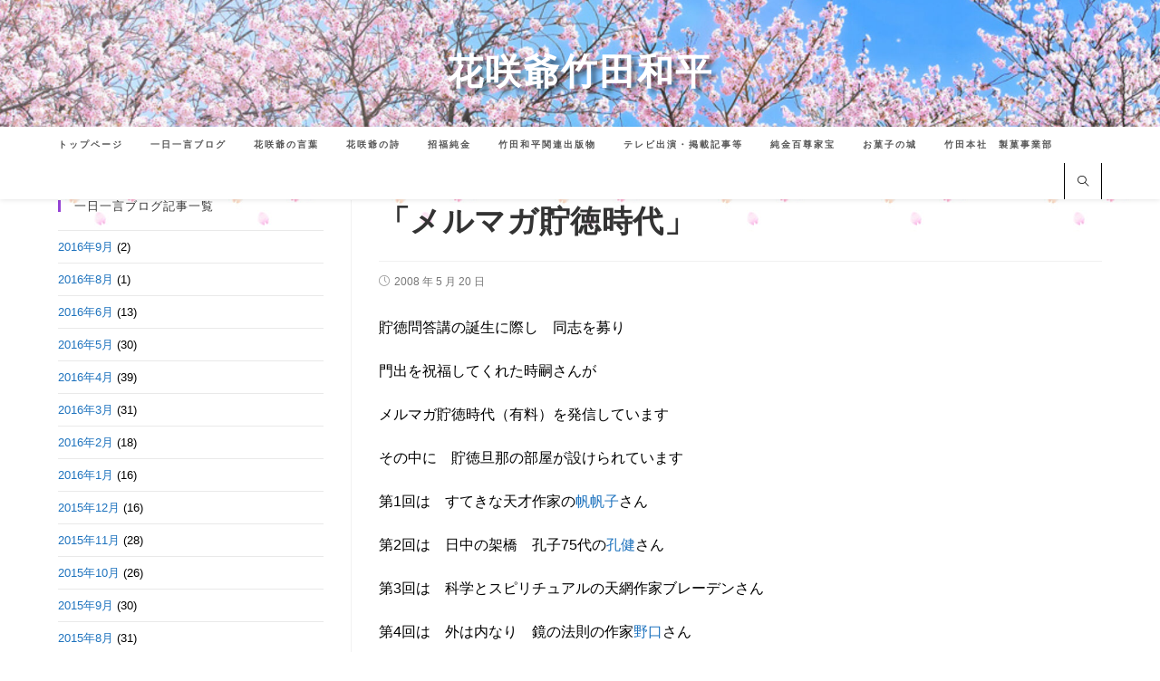

--- FILE ---
content_type: text/html; charset=UTF-8
request_url: https://www.takedawahei.net/archives/457
body_size: 21124
content:

<!DOCTYPE html>
<html class="html" dir="ltr" lang="ja" prefix="og: https://ogp.me/ns#">
<head>
	<meta charset="UTF-8">
	<link rel="profile" href="https://gmpg.org/xfn/11">

	<title>「メルマガ貯徳時代」 | 花咲爺竹田和平公式サイト</title>

		<!-- All in One SEO 4.9.3 - aioseo.com -->
	<meta name="description" content="貯徳問答講の誕生に際し 同志を募り 門出を祝福してくれた時嗣さんが メルマガ貯徳時代（有料）を発信しています" />
	<meta name="robots" content="max-image-preview:large" />
	<meta name="author" content="wahei"/>
	<link rel="canonical" href="https://www.takedawahei.net/archives/457" />
	<meta name="generator" content="All in One SEO (AIOSEO) 4.9.3" />
		<meta property="og:locale" content="ja_JP" />
		<meta property="og:site_name" content="花咲爺竹田和平公式サイト | 花咲爺竹田和平" />
		<meta property="og:type" content="article" />
		<meta property="og:title" content="「メルマガ貯徳時代」 | 花咲爺竹田和平公式サイト" />
		<meta property="og:description" content="貯徳問答講の誕生に際し 同志を募り 門出を祝福してくれた時嗣さんが メルマガ貯徳時代（有料）を発信しています" />
		<meta property="og:url" content="https://www.takedawahei.net/archives/457" />
		<meta property="article:published_time" content="2008-05-20T02:34:21+00:00" />
		<meta property="article:modified_time" content="2023-09-13T01:39:47+00:00" />
		<meta name="twitter:card" content="summary" />
		<meta name="twitter:title" content="「メルマガ貯徳時代」 | 花咲爺竹田和平公式サイト" />
		<meta name="twitter:description" content="貯徳問答講の誕生に際し 同志を募り 門出を祝福してくれた時嗣さんが メルマガ貯徳時代（有料）を発信しています" />
		<script type="application/ld+json" class="aioseo-schema">
			{"@context":"https:\/\/schema.org","@graph":[{"@type":"Article","@id":"https:\/\/www.takedawahei.net\/archives\/457#article","name":"\u300c\u30e1\u30eb\u30de\u30ac\u8caf\u5fb3\u6642\u4ee3\u300d | \u82b1\u54b2\u723a\u7af9\u7530\u548c\u5e73\u516c\u5f0f\u30b5\u30a4\u30c8","headline":"\u300c\u30e1\u30eb\u30de\u30ac\u8caf\u5fb3\u6642\u4ee3\u300d","author":{"@id":"https:\/\/www.takedawahei.net\/archives\/author\/wahei#author"},"publisher":{"@id":"https:\/\/www.takedawahei.net\/#organization"},"datePublished":"2008-05-20T11:34:21+09:00","dateModified":"2023-09-13T10:39:47+09:00","inLanguage":"ja","mainEntityOfPage":{"@id":"https:\/\/www.takedawahei.net\/archives\/457#webpage"},"isPartOf":{"@id":"https:\/\/www.takedawahei.net\/archives\/457#webpage"},"articleSection":"\u4e00\u65e5\u4e00\u8a00\u30d6\u30ed\u30b0"},{"@type":"BreadcrumbList","@id":"https:\/\/www.takedawahei.net\/archives\/457#breadcrumblist","itemListElement":[{"@type":"ListItem","@id":"https:\/\/www.takedawahei.net#listItem","position":1,"name":"Home","item":"https:\/\/www.takedawahei.net","nextItem":{"@type":"ListItem","@id":"https:\/\/www.takedawahei.net\/archives\/category\/blog#listItem","name":"\u4e00\u65e5\u4e00\u8a00\u30d6\u30ed\u30b0"}},{"@type":"ListItem","@id":"https:\/\/www.takedawahei.net\/archives\/category\/blog#listItem","position":2,"name":"\u4e00\u65e5\u4e00\u8a00\u30d6\u30ed\u30b0","item":"https:\/\/www.takedawahei.net\/archives\/category\/blog","nextItem":{"@type":"ListItem","@id":"https:\/\/www.takedawahei.net\/archives\/457#listItem","name":"\u300c\u30e1\u30eb\u30de\u30ac\u8caf\u5fb3\u6642\u4ee3\u300d"},"previousItem":{"@type":"ListItem","@id":"https:\/\/www.takedawahei.net#listItem","name":"Home"}},{"@type":"ListItem","@id":"https:\/\/www.takedawahei.net\/archives\/457#listItem","position":3,"name":"\u300c\u30e1\u30eb\u30de\u30ac\u8caf\u5fb3\u6642\u4ee3\u300d","previousItem":{"@type":"ListItem","@id":"https:\/\/www.takedawahei.net\/archives\/category\/blog#listItem","name":"\u4e00\u65e5\u4e00\u8a00\u30d6\u30ed\u30b0"}}]},{"@type":"Organization","@id":"https:\/\/www.takedawahei.net\/#organization","name":"\u82b1\u54b2\u723a\u7af9\u7530\u548c\u5e73\u516c\u5f0f\u30b5\u30a4\u30c8","description":"\u82b1\u54b2\u723a\u7af9\u7530\u548c\u5e73","url":"https:\/\/www.takedawahei.net\/"},{"@type":"Person","@id":"https:\/\/www.takedawahei.net\/archives\/author\/wahei#author","url":"https:\/\/www.takedawahei.net\/archives\/author\/wahei","name":"wahei","image":{"@type":"ImageObject","@id":"https:\/\/www.takedawahei.net\/archives\/457#authorImage","url":"https:\/\/secure.gravatar.com\/avatar\/b9f020b20e6cbbeb34b2bf02a4a25ff1?s=96&d=mm&r=g","width":96,"height":96,"caption":"wahei"}},{"@type":"WebPage","@id":"https:\/\/www.takedawahei.net\/archives\/457#webpage","url":"https:\/\/www.takedawahei.net\/archives\/457","name":"\u300c\u30e1\u30eb\u30de\u30ac\u8caf\u5fb3\u6642\u4ee3\u300d | \u82b1\u54b2\u723a\u7af9\u7530\u548c\u5e73\u516c\u5f0f\u30b5\u30a4\u30c8","description":"\u8caf\u5fb3\u554f\u7b54\u8b1b\u306e\u8a95\u751f\u306b\u969b\u3057 \u540c\u5fd7\u3092\u52df\u308a \u9580\u51fa\u3092\u795d\u798f\u3057\u3066\u304f\u308c\u305f\u6642\u55e3\u3055\u3093\u304c \u30e1\u30eb\u30de\u30ac\u8caf\u5fb3\u6642\u4ee3\uff08\u6709\u6599\uff09\u3092\u767a\u4fe1\u3057\u3066\u3044\u307e\u3059","inLanguage":"ja","isPartOf":{"@id":"https:\/\/www.takedawahei.net\/#website"},"breadcrumb":{"@id":"https:\/\/www.takedawahei.net\/archives\/457#breadcrumblist"},"author":{"@id":"https:\/\/www.takedawahei.net\/archives\/author\/wahei#author"},"creator":{"@id":"https:\/\/www.takedawahei.net\/archives\/author\/wahei#author"},"datePublished":"2008-05-20T11:34:21+09:00","dateModified":"2023-09-13T10:39:47+09:00"},{"@type":"WebSite","@id":"https:\/\/www.takedawahei.net\/#website","url":"https:\/\/www.takedawahei.net\/","name":"\u82b1\u54b2\u723a\u7af9\u7530\u548c\u5e73\u516c\u5f0f\u30b5\u30a4\u30c8","description":"\u82b1\u54b2\u723a\u7af9\u7530\u548c\u5e73","inLanguage":"ja","publisher":{"@id":"https:\/\/www.takedawahei.net\/#organization"}}]}
		</script>
		<!-- All in One SEO -->

<link rel="pingback" href="https://www.takedawahei.net/xmlrpc.php">
<meta name="viewport" content="width=device-width, initial-scale=1"><link rel="alternate" type="application/rss+xml" title="花咲爺竹田和平公式サイト &raquo; フィード" href="https://www.takedawahei.net/feed" />
<link rel="alternate" type="application/rss+xml" title="花咲爺竹田和平公式サイト &raquo; コメントフィード" href="https://www.takedawahei.net/comments/feed" />
<link rel="alternate" type="application/rss+xml" title="花咲爺竹田和平公式サイト &raquo; 「メルマガ貯徳時代」 のコメントのフィード" href="https://www.takedawahei.net/archives/457/feed" />
<script type="text/javascript">
window._wpemojiSettings = {"baseUrl":"https:\/\/s.w.org\/images\/core\/emoji\/14.0.0\/72x72\/","ext":".png","svgUrl":"https:\/\/s.w.org\/images\/core\/emoji\/14.0.0\/svg\/","svgExt":".svg","source":{"concatemoji":"https:\/\/www.takedawahei.net\/wp-includes\/js\/wp-emoji-release.min.js?ver=6.3.7"}};
/*! This file is auto-generated */
!function(i,n){var o,s,e;function c(e){try{var t={supportTests:e,timestamp:(new Date).valueOf()};sessionStorage.setItem(o,JSON.stringify(t))}catch(e){}}function p(e,t,n){e.clearRect(0,0,e.canvas.width,e.canvas.height),e.fillText(t,0,0);var t=new Uint32Array(e.getImageData(0,0,e.canvas.width,e.canvas.height).data),r=(e.clearRect(0,0,e.canvas.width,e.canvas.height),e.fillText(n,0,0),new Uint32Array(e.getImageData(0,0,e.canvas.width,e.canvas.height).data));return t.every(function(e,t){return e===r[t]})}function u(e,t,n){switch(t){case"flag":return n(e,"\ud83c\udff3\ufe0f\u200d\u26a7\ufe0f","\ud83c\udff3\ufe0f\u200b\u26a7\ufe0f")?!1:!n(e,"\ud83c\uddfa\ud83c\uddf3","\ud83c\uddfa\u200b\ud83c\uddf3")&&!n(e,"\ud83c\udff4\udb40\udc67\udb40\udc62\udb40\udc65\udb40\udc6e\udb40\udc67\udb40\udc7f","\ud83c\udff4\u200b\udb40\udc67\u200b\udb40\udc62\u200b\udb40\udc65\u200b\udb40\udc6e\u200b\udb40\udc67\u200b\udb40\udc7f");case"emoji":return!n(e,"\ud83e\udef1\ud83c\udffb\u200d\ud83e\udef2\ud83c\udfff","\ud83e\udef1\ud83c\udffb\u200b\ud83e\udef2\ud83c\udfff")}return!1}function f(e,t,n){var r="undefined"!=typeof WorkerGlobalScope&&self instanceof WorkerGlobalScope?new OffscreenCanvas(300,150):i.createElement("canvas"),a=r.getContext("2d",{willReadFrequently:!0}),o=(a.textBaseline="top",a.font="600 32px Arial",{});return e.forEach(function(e){o[e]=t(a,e,n)}),o}function t(e){var t=i.createElement("script");t.src=e,t.defer=!0,i.head.appendChild(t)}"undefined"!=typeof Promise&&(o="wpEmojiSettingsSupports",s=["flag","emoji"],n.supports={everything:!0,everythingExceptFlag:!0},e=new Promise(function(e){i.addEventListener("DOMContentLoaded",e,{once:!0})}),new Promise(function(t){var n=function(){try{var e=JSON.parse(sessionStorage.getItem(o));if("object"==typeof e&&"number"==typeof e.timestamp&&(new Date).valueOf()<e.timestamp+604800&&"object"==typeof e.supportTests)return e.supportTests}catch(e){}return null}();if(!n){if("undefined"!=typeof Worker&&"undefined"!=typeof OffscreenCanvas&&"undefined"!=typeof URL&&URL.createObjectURL&&"undefined"!=typeof Blob)try{var e="postMessage("+f.toString()+"("+[JSON.stringify(s),u.toString(),p.toString()].join(",")+"));",r=new Blob([e],{type:"text/javascript"}),a=new Worker(URL.createObjectURL(r),{name:"wpTestEmojiSupports"});return void(a.onmessage=function(e){c(n=e.data),a.terminate(),t(n)})}catch(e){}c(n=f(s,u,p))}t(n)}).then(function(e){for(var t in e)n.supports[t]=e[t],n.supports.everything=n.supports.everything&&n.supports[t],"flag"!==t&&(n.supports.everythingExceptFlag=n.supports.everythingExceptFlag&&n.supports[t]);n.supports.everythingExceptFlag=n.supports.everythingExceptFlag&&!n.supports.flag,n.DOMReady=!1,n.readyCallback=function(){n.DOMReady=!0}}).then(function(){return e}).then(function(){var e;n.supports.everything||(n.readyCallback(),(e=n.source||{}).concatemoji?t(e.concatemoji):e.wpemoji&&e.twemoji&&(t(e.twemoji),t(e.wpemoji)))}))}((window,document),window._wpemojiSettings);
</script>
<style type="text/css">
img.wp-smiley,
img.emoji {
	display: inline !important;
	border: none !important;
	box-shadow: none !important;
	height: 1em !important;
	width: 1em !important;
	margin: 0 0.07em !important;
	vertical-align: -0.1em !important;
	background: none !important;
	padding: 0 !important;
}
</style>
	<link rel='stylesheet' id='ops-swiper-css' href='https://www.takedawahei.net/wp-content/plugins/ocean-posts-slider/assets/vendors/swiper/swiper-bundle.min.css?ver=6.3.7' type='text/css' media='all' />
<link rel='stylesheet' id='ops-styles-css' href='https://www.takedawahei.net/wp-content/plugins/ocean-posts-slider/assets/css/style.min.css?ver=6.3.7' type='text/css' media='all' />
<link rel='stylesheet' id='wp-block-library-css' href='https://www.takedawahei.net/wp-includes/css/dist/block-library/style.min.css?ver=6.3.7' type='text/css' media='all' />
<style id='wp-block-library-theme-inline-css' type='text/css'>
.wp-block-audio figcaption{color:#555;font-size:13px;text-align:center}.is-dark-theme .wp-block-audio figcaption{color:hsla(0,0%,100%,.65)}.wp-block-audio{margin:0 0 1em}.wp-block-code{border:1px solid #ccc;border-radius:4px;font-family:Menlo,Consolas,monaco,monospace;padding:.8em 1em}.wp-block-embed figcaption{color:#555;font-size:13px;text-align:center}.is-dark-theme .wp-block-embed figcaption{color:hsla(0,0%,100%,.65)}.wp-block-embed{margin:0 0 1em}.blocks-gallery-caption{color:#555;font-size:13px;text-align:center}.is-dark-theme .blocks-gallery-caption{color:hsla(0,0%,100%,.65)}.wp-block-image figcaption{color:#555;font-size:13px;text-align:center}.is-dark-theme .wp-block-image figcaption{color:hsla(0,0%,100%,.65)}.wp-block-image{margin:0 0 1em}.wp-block-pullquote{border-bottom:4px solid;border-top:4px solid;color:currentColor;margin-bottom:1.75em}.wp-block-pullquote cite,.wp-block-pullquote footer,.wp-block-pullquote__citation{color:currentColor;font-size:.8125em;font-style:normal;text-transform:uppercase}.wp-block-quote{border-left:.25em solid;margin:0 0 1.75em;padding-left:1em}.wp-block-quote cite,.wp-block-quote footer{color:currentColor;font-size:.8125em;font-style:normal;position:relative}.wp-block-quote.has-text-align-right{border-left:none;border-right:.25em solid;padding-left:0;padding-right:1em}.wp-block-quote.has-text-align-center{border:none;padding-left:0}.wp-block-quote.is-large,.wp-block-quote.is-style-large,.wp-block-quote.is-style-plain{border:none}.wp-block-search .wp-block-search__label{font-weight:700}.wp-block-search__button{border:1px solid #ccc;padding:.375em .625em}:where(.wp-block-group.has-background){padding:1.25em 2.375em}.wp-block-separator.has-css-opacity{opacity:.4}.wp-block-separator{border:none;border-bottom:2px solid;margin-left:auto;margin-right:auto}.wp-block-separator.has-alpha-channel-opacity{opacity:1}.wp-block-separator:not(.is-style-wide):not(.is-style-dots){width:100px}.wp-block-separator.has-background:not(.is-style-dots){border-bottom:none;height:1px}.wp-block-separator.has-background:not(.is-style-wide):not(.is-style-dots){height:2px}.wp-block-table{margin:0 0 1em}.wp-block-table td,.wp-block-table th{word-break:normal}.wp-block-table figcaption{color:#555;font-size:13px;text-align:center}.is-dark-theme .wp-block-table figcaption{color:hsla(0,0%,100%,.65)}.wp-block-video figcaption{color:#555;font-size:13px;text-align:center}.is-dark-theme .wp-block-video figcaption{color:hsla(0,0%,100%,.65)}.wp-block-video{margin:0 0 1em}.wp-block-template-part.has-background{margin-bottom:0;margin-top:0;padding:1.25em 2.375em}
</style>
<link rel='stylesheet' id='aioseo/css/src/vue/standalone/blocks/table-of-contents/global.scss-css' href='https://www.takedawahei.net/wp-content/plugins/all-in-one-seo-pack/dist/Lite/assets/css/table-of-contents/global.e90f6d47.css?ver=4.9.3' type='text/css' media='all' />
<style id='classic-theme-styles-inline-css' type='text/css'>
/*! This file is auto-generated */
.wp-block-button__link{color:#fff;background-color:#32373c;border-radius:9999px;box-shadow:none;text-decoration:none;padding:calc(.667em + 2px) calc(1.333em + 2px);font-size:1.125em}.wp-block-file__button{background:#32373c;color:#fff;text-decoration:none}
</style>
<style id='global-styles-inline-css' type='text/css'>
body{--wp--preset--color--black: #000000;--wp--preset--color--cyan-bluish-gray: #abb8c3;--wp--preset--color--white: #ffffff;--wp--preset--color--pale-pink: #f78da7;--wp--preset--color--vivid-red: #cf2e2e;--wp--preset--color--luminous-vivid-orange: #ff6900;--wp--preset--color--luminous-vivid-amber: #fcb900;--wp--preset--color--light-green-cyan: #7bdcb5;--wp--preset--color--vivid-green-cyan: #00d084;--wp--preset--color--pale-cyan-blue: #8ed1fc;--wp--preset--color--vivid-cyan-blue: #0693e3;--wp--preset--color--vivid-purple: #9b51e0;--wp--preset--gradient--vivid-cyan-blue-to-vivid-purple: linear-gradient(135deg,rgba(6,147,227,1) 0%,rgb(155,81,224) 100%);--wp--preset--gradient--light-green-cyan-to-vivid-green-cyan: linear-gradient(135deg,rgb(122,220,180) 0%,rgb(0,208,130) 100%);--wp--preset--gradient--luminous-vivid-amber-to-luminous-vivid-orange: linear-gradient(135deg,rgba(252,185,0,1) 0%,rgba(255,105,0,1) 100%);--wp--preset--gradient--luminous-vivid-orange-to-vivid-red: linear-gradient(135deg,rgba(255,105,0,1) 0%,rgb(207,46,46) 100%);--wp--preset--gradient--very-light-gray-to-cyan-bluish-gray: linear-gradient(135deg,rgb(238,238,238) 0%,rgb(169,184,195) 100%);--wp--preset--gradient--cool-to-warm-spectrum: linear-gradient(135deg,rgb(74,234,220) 0%,rgb(151,120,209) 20%,rgb(207,42,186) 40%,rgb(238,44,130) 60%,rgb(251,105,98) 80%,rgb(254,248,76) 100%);--wp--preset--gradient--blush-light-purple: linear-gradient(135deg,rgb(255,206,236) 0%,rgb(152,150,240) 100%);--wp--preset--gradient--blush-bordeaux: linear-gradient(135deg,rgb(254,205,165) 0%,rgb(254,45,45) 50%,rgb(107,0,62) 100%);--wp--preset--gradient--luminous-dusk: linear-gradient(135deg,rgb(255,203,112) 0%,rgb(199,81,192) 50%,rgb(65,88,208) 100%);--wp--preset--gradient--pale-ocean: linear-gradient(135deg,rgb(255,245,203) 0%,rgb(182,227,212) 50%,rgb(51,167,181) 100%);--wp--preset--gradient--electric-grass: linear-gradient(135deg,rgb(202,248,128) 0%,rgb(113,206,126) 100%);--wp--preset--gradient--midnight: linear-gradient(135deg,rgb(2,3,129) 0%,rgb(40,116,252) 100%);--wp--preset--font-size--small: 13px;--wp--preset--font-size--medium: 20px;--wp--preset--font-size--large: 36px;--wp--preset--font-size--x-large: 42px;--wp--preset--spacing--20: 0.44rem;--wp--preset--spacing--30: 0.67rem;--wp--preset--spacing--40: 1rem;--wp--preset--spacing--50: 1.5rem;--wp--preset--spacing--60: 2.25rem;--wp--preset--spacing--70: 3.38rem;--wp--preset--spacing--80: 5.06rem;--wp--preset--shadow--natural: 6px 6px 9px rgba(0, 0, 0, 0.2);--wp--preset--shadow--deep: 12px 12px 50px rgba(0, 0, 0, 0.4);--wp--preset--shadow--sharp: 6px 6px 0px rgba(0, 0, 0, 0.2);--wp--preset--shadow--outlined: 6px 6px 0px -3px rgba(255, 255, 255, 1), 6px 6px rgba(0, 0, 0, 1);--wp--preset--shadow--crisp: 6px 6px 0px rgba(0, 0, 0, 1);}:where(.is-layout-flex){gap: 0.5em;}:where(.is-layout-grid){gap: 0.5em;}body .is-layout-flow > .alignleft{float: left;margin-inline-start: 0;margin-inline-end: 2em;}body .is-layout-flow > .alignright{float: right;margin-inline-start: 2em;margin-inline-end: 0;}body .is-layout-flow > .aligncenter{margin-left: auto !important;margin-right: auto !important;}body .is-layout-constrained > .alignleft{float: left;margin-inline-start: 0;margin-inline-end: 2em;}body .is-layout-constrained > .alignright{float: right;margin-inline-start: 2em;margin-inline-end: 0;}body .is-layout-constrained > .aligncenter{margin-left: auto !important;margin-right: auto !important;}body .is-layout-constrained > :where(:not(.alignleft):not(.alignright):not(.alignfull)){max-width: var(--wp--style--global--content-size);margin-left: auto !important;margin-right: auto !important;}body .is-layout-constrained > .alignwide{max-width: var(--wp--style--global--wide-size);}body .is-layout-flex{display: flex;}body .is-layout-flex{flex-wrap: wrap;align-items: center;}body .is-layout-flex > *{margin: 0;}body .is-layout-grid{display: grid;}body .is-layout-grid > *{margin: 0;}:where(.wp-block-columns.is-layout-flex){gap: 2em;}:where(.wp-block-columns.is-layout-grid){gap: 2em;}:where(.wp-block-post-template.is-layout-flex){gap: 1.25em;}:where(.wp-block-post-template.is-layout-grid){gap: 1.25em;}.has-black-color{color: var(--wp--preset--color--black) !important;}.has-cyan-bluish-gray-color{color: var(--wp--preset--color--cyan-bluish-gray) !important;}.has-white-color{color: var(--wp--preset--color--white) !important;}.has-pale-pink-color{color: var(--wp--preset--color--pale-pink) !important;}.has-vivid-red-color{color: var(--wp--preset--color--vivid-red) !important;}.has-luminous-vivid-orange-color{color: var(--wp--preset--color--luminous-vivid-orange) !important;}.has-luminous-vivid-amber-color{color: var(--wp--preset--color--luminous-vivid-amber) !important;}.has-light-green-cyan-color{color: var(--wp--preset--color--light-green-cyan) !important;}.has-vivid-green-cyan-color{color: var(--wp--preset--color--vivid-green-cyan) !important;}.has-pale-cyan-blue-color{color: var(--wp--preset--color--pale-cyan-blue) !important;}.has-vivid-cyan-blue-color{color: var(--wp--preset--color--vivid-cyan-blue) !important;}.has-vivid-purple-color{color: var(--wp--preset--color--vivid-purple) !important;}.has-black-background-color{background-color: var(--wp--preset--color--black) !important;}.has-cyan-bluish-gray-background-color{background-color: var(--wp--preset--color--cyan-bluish-gray) !important;}.has-white-background-color{background-color: var(--wp--preset--color--white) !important;}.has-pale-pink-background-color{background-color: var(--wp--preset--color--pale-pink) !important;}.has-vivid-red-background-color{background-color: var(--wp--preset--color--vivid-red) !important;}.has-luminous-vivid-orange-background-color{background-color: var(--wp--preset--color--luminous-vivid-orange) !important;}.has-luminous-vivid-amber-background-color{background-color: var(--wp--preset--color--luminous-vivid-amber) !important;}.has-light-green-cyan-background-color{background-color: var(--wp--preset--color--light-green-cyan) !important;}.has-vivid-green-cyan-background-color{background-color: var(--wp--preset--color--vivid-green-cyan) !important;}.has-pale-cyan-blue-background-color{background-color: var(--wp--preset--color--pale-cyan-blue) !important;}.has-vivid-cyan-blue-background-color{background-color: var(--wp--preset--color--vivid-cyan-blue) !important;}.has-vivid-purple-background-color{background-color: var(--wp--preset--color--vivid-purple) !important;}.has-black-border-color{border-color: var(--wp--preset--color--black) !important;}.has-cyan-bluish-gray-border-color{border-color: var(--wp--preset--color--cyan-bluish-gray) !important;}.has-white-border-color{border-color: var(--wp--preset--color--white) !important;}.has-pale-pink-border-color{border-color: var(--wp--preset--color--pale-pink) !important;}.has-vivid-red-border-color{border-color: var(--wp--preset--color--vivid-red) !important;}.has-luminous-vivid-orange-border-color{border-color: var(--wp--preset--color--luminous-vivid-orange) !important;}.has-luminous-vivid-amber-border-color{border-color: var(--wp--preset--color--luminous-vivid-amber) !important;}.has-light-green-cyan-border-color{border-color: var(--wp--preset--color--light-green-cyan) !important;}.has-vivid-green-cyan-border-color{border-color: var(--wp--preset--color--vivid-green-cyan) !important;}.has-pale-cyan-blue-border-color{border-color: var(--wp--preset--color--pale-cyan-blue) !important;}.has-vivid-cyan-blue-border-color{border-color: var(--wp--preset--color--vivid-cyan-blue) !important;}.has-vivid-purple-border-color{border-color: var(--wp--preset--color--vivid-purple) !important;}.has-vivid-cyan-blue-to-vivid-purple-gradient-background{background: var(--wp--preset--gradient--vivid-cyan-blue-to-vivid-purple) !important;}.has-light-green-cyan-to-vivid-green-cyan-gradient-background{background: var(--wp--preset--gradient--light-green-cyan-to-vivid-green-cyan) !important;}.has-luminous-vivid-amber-to-luminous-vivid-orange-gradient-background{background: var(--wp--preset--gradient--luminous-vivid-amber-to-luminous-vivid-orange) !important;}.has-luminous-vivid-orange-to-vivid-red-gradient-background{background: var(--wp--preset--gradient--luminous-vivid-orange-to-vivid-red) !important;}.has-very-light-gray-to-cyan-bluish-gray-gradient-background{background: var(--wp--preset--gradient--very-light-gray-to-cyan-bluish-gray) !important;}.has-cool-to-warm-spectrum-gradient-background{background: var(--wp--preset--gradient--cool-to-warm-spectrum) !important;}.has-blush-light-purple-gradient-background{background: var(--wp--preset--gradient--blush-light-purple) !important;}.has-blush-bordeaux-gradient-background{background: var(--wp--preset--gradient--blush-bordeaux) !important;}.has-luminous-dusk-gradient-background{background: var(--wp--preset--gradient--luminous-dusk) !important;}.has-pale-ocean-gradient-background{background: var(--wp--preset--gradient--pale-ocean) !important;}.has-electric-grass-gradient-background{background: var(--wp--preset--gradient--electric-grass) !important;}.has-midnight-gradient-background{background: var(--wp--preset--gradient--midnight) !important;}.has-small-font-size{font-size: var(--wp--preset--font-size--small) !important;}.has-medium-font-size{font-size: var(--wp--preset--font-size--medium) !important;}.has-large-font-size{font-size: var(--wp--preset--font-size--large) !important;}.has-x-large-font-size{font-size: var(--wp--preset--font-size--x-large) !important;}
.wp-block-navigation a:where(:not(.wp-element-button)){color: inherit;}
:where(.wp-block-post-template.is-layout-flex){gap: 1.25em;}:where(.wp-block-post-template.is-layout-grid){gap: 1.25em;}
:where(.wp-block-columns.is-layout-flex){gap: 2em;}:where(.wp-block-columns.is-layout-grid){gap: 2em;}
.wp-block-pullquote{font-size: 1.5em;line-height: 1.6;}
</style>
<link rel='stylesheet' id='font-awesome-css' href='https://www.takedawahei.net/wp-content/themes/oceanwp/assets/fonts/fontawesome/css/all.min.css?ver=5.11.2' type='text/css' media='all' />
<link rel='stylesheet' id='simple-line-icons-css' href='https://www.takedawahei.net/wp-content/themes/oceanwp/assets/css/third/simple-line-icons.min.css?ver=2.4.0' type='text/css' media='all' />
<link rel='stylesheet' id='magnific-popup-css' href='https://www.takedawahei.net/wp-content/themes/oceanwp/assets/css/third/magnific-popup.min.css?ver=1.0.0' type='text/css' media='all' />
<link rel='stylesheet' id='slick-css' href='https://www.takedawahei.net/wp-content/themes/oceanwp/assets/css/third/slick.min.css?ver=1.6.0' type='text/css' media='all' />
<link rel='stylesheet' id='oceanwp-style-css' href='https://www.takedawahei.net/wp-content/themes/oceanwp/assets/css/style.min.css?ver=1.8.6' type='text/css' media='all' />
<link rel='stylesheet' id='oe-widgets-style-css' href='https://www.takedawahei.net/wp-content/plugins/ocean-extra/assets/css/widgets.css?ver=6.3.7' type='text/css' media='all' />
<link rel='stylesheet' id='oss-social-share-style-css' href='https://www.takedawahei.net/wp-content/plugins/ocean-social-sharing/assets/css/style.min.css?ver=6.3.7' type='text/css' media='all' />
<script type='text/javascript' src='https://www.takedawahei.net/wp-includes/js/jquery/jquery.min.js?ver=3.7.0' id='jquery-core-js'></script>
<script type='text/javascript' src='https://www.takedawahei.net/wp-includes/js/jquery/jquery-migrate.min.js?ver=3.4.1' id='jquery-migrate-js'></script>
<link rel="https://api.w.org/" href="https://www.takedawahei.net/wp-json/" /><link rel="alternate" type="application/json" href="https://www.takedawahei.net/wp-json/wp/v2/posts/457" /><link rel="EditURI" type="application/rsd+xml" title="RSD" href="https://www.takedawahei.net/xmlrpc.php?rsd" />
<meta name="generator" content="WordPress 6.3.7" />
<link rel='shortlink' href='https://www.takedawahei.net/?p=457' />
<link rel="alternate" type="application/json+oembed" href="https://www.takedawahei.net/wp-json/oembed/1.0/embed?url=https%3A%2F%2Fwww.takedawahei.net%2Farchives%2F457" />
<link rel="alternate" type="text/xml+oembed" href="https://www.takedawahei.net/wp-json/oembed/1.0/embed?url=https%3A%2F%2Fwww.takedawahei.net%2Farchives%2F457&#038;format=xml" />
<meta name="generator" content="Elementor 3.27.7; features: additional_custom_breakpoints; settings: css_print_method-external, google_font-enabled, font_display-auto">
			<style>
				.e-con.e-parent:nth-of-type(n+4):not(.e-lazyloaded):not(.e-no-lazyload),
				.e-con.e-parent:nth-of-type(n+4):not(.e-lazyloaded):not(.e-no-lazyload) * {
					background-image: none !important;
				}
				@media screen and (max-height: 1024px) {
					.e-con.e-parent:nth-of-type(n+3):not(.e-lazyloaded):not(.e-no-lazyload),
					.e-con.e-parent:nth-of-type(n+3):not(.e-lazyloaded):not(.e-no-lazyload) * {
						background-image: none !important;
					}
				}
				@media screen and (max-height: 640px) {
					.e-con.e-parent:nth-of-type(n+2):not(.e-lazyloaded):not(.e-no-lazyload),
					.e-con.e-parent:nth-of-type(n+2):not(.e-lazyloaded):not(.e-no-lazyload) * {
						background-image: none !important;
					}
				}
			</style>
			<link rel="icon" href="https://www.takedawahei.net/wp-content/uploads/2020/10/cropped-a4f14c3c76c90faad86d642427ca053b-32x32.png" sizes="32x32" />
<link rel="icon" href="https://www.takedawahei.net/wp-content/uploads/2020/10/cropped-a4f14c3c76c90faad86d642427ca053b-192x192.png" sizes="192x192" />
<link rel="apple-touch-icon" href="https://www.takedawahei.net/wp-content/uploads/2020/10/cropped-a4f14c3c76c90faad86d642427ca053b-180x180.png" />
<meta name="msapplication-TileImage" content="https://www.takedawahei.net/wp-content/uploads/2020/10/cropped-a4f14c3c76c90faad86d642427ca053b-270x270.png" />
		<style type="text/css" id="wp-custom-css">
			#site-logo a.site-logo-text{display:none !important}#site-header.top-header #site-logo #site-description h2{color:#fff;font-size:40px;font-family:'Noto Serif JP',serif;font-weight:700;text-shadow:5px 5px 5px rgba(0,0,0,0.5)}		</style>
		<!-- OceanWP CSS -->
<style type="text/css">
/* General CSS */a:hover,a.light:hover,.theme-heading .text::before,#top-bar-content >a:hover,#top-bar-social li.oceanwp-email a:hover,#site-navigation-wrap .dropdown-menu >li >a:hover,#site-header.medium-header #medium-searchform button:hover,.oceanwp-mobile-menu-icon a:hover,.blog-entry.post .blog-entry-header .entry-title a:hover,.blog-entry.post .blog-entry-readmore a:hover,.blog-entry.thumbnail-entry .blog-entry-category a,ul.meta li a:hover,.dropcap,.single nav.post-navigation .nav-links .title,body .related-post-title a:hover,body #wp-calendar caption,body .contact-info-widget.default i,body .contact-info-widget.big-icons i,body .custom-links-widget .oceanwp-custom-links li a:hover,body .custom-links-widget .oceanwp-custom-links li a:hover:before,body .posts-thumbnails-widget li a:hover,body .social-widget li.oceanwp-email a:hover,.comment-author .comment-meta .comment-reply-link,#respond #cancel-comment-reply-link:hover,#footer-widgets .footer-box a:hover,#footer-bottom a:hover,#footer-bottom #footer-bottom-menu a:hover,.sidr a:hover,.sidr-class-dropdown-toggle:hover,.sidr-class-menu-item-has-children.active >a,.sidr-class-menu-item-has-children.active >a >.sidr-class-dropdown-toggle,input[type=checkbox]:checked:before,.oceanwp-post-list.one .oceanwp-post-category:hover,.oceanwp-post-list.one .oceanwp-post-category:hover a,.oceanwp-post-list.two .slick-arrow:hover,.oceanwp-post-list.two article:hover .oceanwp-post-category,.oceanwp-post-list.two article:hover .oceanwp-post-category a{color:#9543d5}input[type="button"],input[type="reset"],input[type="submit"],button[type="submit"],.button,#site-navigation-wrap .dropdown-menu >li.btn >a >span,.thumbnail:hover i,.post-quote-content,.omw-modal .omw-close-modal,body .contact-info-widget.big-icons li:hover i,body div.wpforms-container-full .wpforms-form input[type=submit],body div.wpforms-container-full .wpforms-form button[type=submit],body div.wpforms-container-full .wpforms-form .wpforms-page-button,.oceanwp-post-list.one .readmore:hover,.oceanwp-post-list.one .oceanwp-post-category,.oceanwp-post-list.two .oceanwp-post-category,.oceanwp-post-list.two article:hover .slide-overlay-wrap{background-color:#9543d5}.widget-title{border-color:#9543d5}blockquote{border-color:#9543d5}#searchform-dropdown{border-color:#9543d5}.dropdown-menu .sub-menu{border-color:#9543d5}.blog-entry.large-entry .blog-entry-readmore a:hover{border-color:#9543d5}.oceanwp-newsletter-form-wrap input[type="email"]:focus{border-color:#9543d5}.social-widget li.oceanwp-email a:hover{border-color:#9543d5}#respond #cancel-comment-reply-link:hover{border-color:#9543d5}body .contact-info-widget.big-icons li:hover i{border-color:#9543d5}#footer-widgets .oceanwp-newsletter-form-wrap input[type="email"]:focus{border-color:#9543d5}.oceanwp-post-list.one .readmore:hover{border-color:#9543d5}input[type="button"]:hover,input[type="reset"]:hover,input[type="submit"]:hover,button[type="submit"]:hover,input[type="button"]:focus,input[type="reset"]:focus,input[type="submit"]:focus,button[type="submit"]:focus,.button:hover,#site-navigation-wrap .dropdown-menu >li.btn >a:hover >span,.post-quote-author,.omw-modal .omw-close-modal:hover,body div.wpforms-container-full .wpforms-form input[type=submit]:hover,body div.wpforms-container-full .wpforms-form button[type=submit]:hover,body div.wpforms-container-full .wpforms-form .wpforms-page-button:hover{background-color:#7123ae}body{background-image:url(https://www.takedawahei.net/wp-content/uploads/2020/08/back11.jpg)}body{background-attachment:fixed}body{background-repeat:repeat-x}body{background-size:auto}a{color:#1e73be}a:hover{color:#dd3333}#main #content-wrap,.separate-layout #main #content-wrap{padding-top:1px}form input[type="text"],form input[type="password"],form input[type="email"],form input[type="url"],form input[type="date"],form input[type="month"],form input[type="time"],form input[type="datetime"],form input[type="datetime-local"],form input[type="week"],form input[type="number"],form input[type="search"],form input[type="tel"],form input[type="color"],form select,form textarea,.select2-container .select2-choice,.woocommerce .woocommerce-checkout .select2-container--default .select2-selection--single{border-color:#eeeeee}body div.wpforms-container-full .wpforms-form input[type=date],body div.wpforms-container-full .wpforms-form input[type=datetime],body div.wpforms-container-full .wpforms-form input[type=datetime-local],body div.wpforms-container-full .wpforms-form input[type=email],body div.wpforms-container-full .wpforms-form input[type=month],body div.wpforms-container-full .wpforms-form input[type=number],body div.wpforms-container-full .wpforms-form input[type=password],body div.wpforms-container-full .wpforms-form input[type=range],body div.wpforms-container-full .wpforms-form input[type=search],body div.wpforms-container-full .wpforms-form input[type=tel],body div.wpforms-container-full .wpforms-form input[type=text],body div.wpforms-container-full .wpforms-form input[type=time],body div.wpforms-container-full .wpforms-form input[type=url],body div.wpforms-container-full .wpforms-form input[type=week],body div.wpforms-container-full .wpforms-form select,body div.wpforms-container-full .wpforms-form textarea{border-color:#eeeeee}form input[type="text"]:focus,form input[type="password"]:focus,form input[type="email"]:focus,form input[type="tel"]:focus,form input[type="url"]:focus,form input[type="search"]:focus,form textarea:focus,.select2-drop-active,.select2-dropdown-open.select2-drop-above .select2-choice,.select2-dropdown-open.select2-drop-above .select2-choices,.select2-drop.select2-drop-above.select2-drop-active,.select2-container-active .select2-choice,.select2-container-active .select2-choices{border-color:#9543d5}body div.wpforms-container-full .wpforms-form input:focus,body div.wpforms-container-full .wpforms-form textarea:focus,body div.wpforms-container-full .wpforms-form select:focus{border-color:#9543d5}form input[type="text"],form input[type="password"],form input[type="email"],form input[type="url"],form input[type="date"],form input[type="month"],form input[type="time"],form input[type="datetime"],form input[type="datetime-local"],form input[type="week"],form input[type="number"],form input[type="search"],form input[type="tel"],form input[type="color"],form select,form textarea,.woocommerce .woocommerce-checkout .select2-container--default .select2-selection--single{background-color:#f9f9f9}body div.wpforms-container-full .wpforms-form input[type=date],body div.wpforms-container-full .wpforms-form input[type=datetime],body div.wpforms-container-full .wpforms-form input[type=datetime-local],body div.wpforms-container-full .wpforms-form input[type=email],body div.wpforms-container-full .wpforms-form input[type=month],body div.wpforms-container-full .wpforms-form input[type=number],body div.wpforms-container-full .wpforms-form input[type=password],body div.wpforms-container-full .wpforms-form input[type=range],body div.wpforms-container-full .wpforms-form input[type=search],body div.wpforms-container-full .wpforms-form input[type=tel],body div.wpforms-container-full .wpforms-form input[type=text],body div.wpforms-container-full .wpforms-form input[type=time],body div.wpforms-container-full .wpforms-form input[type=url],body div.wpforms-container-full .wpforms-form input[type=week],body div.wpforms-container-full .wpforms-form select,body div.wpforms-container-full .wpforms-form textarea{background-color:#f9f9f9}/* Header CSS */#site-header.top-header #search-toggle{border-color:#000000}#site-header.top-header #search-toggle a{color:#000000}#site-header.has-header-media .overlay-header-media{background-color:rgba(0,0,0,0)}.navigation li.mega-cat ul li .mega-post-date{color:#000000}/* Header Image CSS */#site-header{background-image:url(https://www.takedawahei.net/wp-content/uploads/2023/07/cropped-cherry-blossom_00009.jpg);background-position:center center;background-repeat:no-repeat;background-size:cover}/* Blog CSS */.blog-entry.thumbnail-entry .blog-entry-comments,.blog-entry.thumbnail-entry .blog-entry-comments a{color:#ffffff}.blog-entry.thumbnail-entry .blog-entry-date{color:#000000}/* Footer Bottom CSS */#footer-bottom,#footer-bottom p{color:#a3a3a3}#footer-bottom a,#footer-bottom #footer-bottom-menu a{color:#d3d3d3}#footer-bottom a:hover,#footer-bottom #footer-bottom-menu a:hover{color:#ffffff}/* Social Sharing CSS */.entry-share.minimal ul li a{border-color:#dd9933}.entry-share.minimal ul li a{background-color:#dd9933}.entry-share.minimal ul li a{color:#ffffff}.entry-share.minimal ul li a .oss-icon{fill:#ffffff}/* Typography CSS */body{font-size:16px;color:#000000}@media (max-width:480px){body{font-size:12px}}#footer-bottom #copyright{font-size:10px;letter-spacing:1px;text-transform:uppercase}#footer-bottom #footer-bottom-menu{font-weight:600;font-size:10px;letter-spacing:1px;text-transform:uppercase}
</style><noscript><style id="rocket-lazyload-nojs-css">.rll-youtube-player, [data-lazy-src]{display:none !important;}</style></noscript></head>

<body data-rsssl=1 class="post-template-default single single-post postid-457 single-format-standard wp-embed-responsive oceanwp-theme sidebar-mobile top-header-style default-breakpoint has-sidebar content-left-sidebar post-in-category-blog page-header-disabled pagination-left elementor-default elementor-kit-13096"  itemscope="itemscope" itemtype="https://schema.org/Article">

	
	
	<div id="outer-wrap" class="site clr">

		<a class="skip-link screen-reader-text" href="#main">コンテンツへスキップ</a>

		
		<div id="wrap" class="clr">

			
			
<header id="site-header" class="top-header header-replace has-header-media clr" data-height="74" itemscope="itemscope" itemtype="https://schema.org/WPHeader" role="banner">

	
		
	<div class="header-bottom clr">
		<div class="container">
			

<div id="site-logo" class="clr" itemscope itemtype="https://schema.org/Brand">

	
	<div id="site-logo-inner" class="clr">

						<a href="https://www.takedawahei.net/" rel="home" class="site-title site-logo-text" >花咲爺竹田和平公式サイト</a>
				
	</div><!-- #site-logo-inner -->

	
				<div id="site-description"><h2 >花咲爺竹田和平</h2></div>
			
</div><!-- #site-logo -->

		</div>
	</div>
	
<div class="header-top clr">

	
	<div id="site-header-inner" class="clr container">

		
<div id="searchform-header-replace" class="header-searchform-wrap clr">
<form role="search" method="get" action="https://www.takedawahei.net/" class="header-searchform">
		<span class="screen-reader-text">検索対象:</span>
		<input type="search" name="s" autocomplete="off" value="" placeholder="入力後 Enter で検索…" />
					</form>
	<span id="searchform-header-replace-close" class="icon-close" aria-label="Close search form"></span>
</div><!-- #searchform-header-replace -->

		<div class="left clr">

			<div class="inner">

							<div id="site-navigation-wrap" class="no-top-border clr">
			
			
			
			<nav id="site-navigation" class="navigation main-navigation clr" itemscope="itemscope" itemtype="https://schema.org/SiteNavigationElement" role="navigation">

				<ul id="menu-main-menu" class="main-menu dropdown-menu sf-menu"><li id="menu-item-13230" class="menu-item menu-item-type-post_type menu-item-object-page menu-item-home menu-item-13230"><a href="https://www.takedawahei.net/" class="menu-link"><span class="text-wrap">トップページ</span></a></li><li id="menu-item-13224" class="menu-item menu-item-type-post_type menu-item-object-page current_page_parent menu-item-13224"><a href="https://www.takedawahei.net/blog" class="menu-link"><span class="text-wrap">一日一言ブログ</span></a></li><li id="menu-item-13205" class="menu-item menu-item-type-post_type menu-item-object-page menu-item-has-children dropdown menu-item-13205"><a href="https://www.takedawahei.net/kotobaitirann" class="menu-link"><span class="text-wrap">花咲爺の言葉</span></a>
<ul class="sub-menu">
	<li id="menu-item-13216" class="menu-item menu-item-type-post_type menu-item-object-page menu-item-13216"><a href="https://www.takedawahei.net/keieisyawomezase" class="menu-link"><span class="text-wrap">若者よ　経営者を目指せ！</span></a></li>	<li id="menu-item-13233" class="menu-item menu-item-type-post_type menu-item-object-page menu-item-13233"><a href="https://www.takedawahei.net/seishunnnohitonitugu" class="menu-link"><span class="text-wrap">青春の人に告ぐ</span></a></li>	<li id="menu-item-13268" class="menu-item menu-item-type-post_type menu-item-object-page menu-item-13268"><a href="https://www.takedawahei.net/kotoba1" class="menu-link"><span class="text-wrap">好夢をありがとう</span></a></li>	<li id="menu-item-13273" class="menu-item menu-item-type-post_type menu-item-object-page menu-item-13273"><a href="https://www.takedawahei.net/dannataibouron" class="menu-link"><span class="text-wrap">旦那待望論</span></a></li>	<li id="menu-item-13280" class="menu-item menu-item-type-post_type menu-item-object-page menu-item-13280"><a href="https://www.takedawahei.net/arigatouwominituke" class="menu-link"><span class="text-wrap">ありがとうを身につけ 花咲か人生を歩みましょう</span></a></li>	<li id="menu-item-13286" class="menu-item menu-item-type-post_type menu-item-object-page menu-item-13286"><a href="https://www.takedawahei.net/%e8%b2%af%e5%be%b3%e3%81%ae%e5%95%86%e4%ba%ba" class="menu-link"><span class="text-wrap">貯徳の商人</span></a></li>	<li id="menu-item-13293" class="menu-item menu-item-type-post_type menu-item-object-page menu-item-13293"><a href="https://www.takedawahei.net/%e7%a7%81%e3%81%ae%e7%b5%8c%e9%a8%93%e3%81%97%e3%81%9f%e6%8a%95%e8%b3%87%e3%81%ae%e5%9f%ba%e6%ba%96" class="menu-link"><span class="text-wrap">私の経験した投資の基準</span></a></li>	<li id="menu-item-13310" class="menu-item menu-item-type-post_type menu-item-object-page menu-item-13310"><a href="https://www.takedawahei.net/siawasehatokunikosoari" class="menu-link"><span class="text-wrap">幸せは徳にこそあり</span></a></li>	<li id="menu-item-13329" class="menu-item menu-item-type-post_type menu-item-object-page menu-item-13329"><a href="https://www.takedawahei.net/kabuwoomou" class="menu-link"><span class="text-wrap">株を想う</span></a></li></ul>
</li><li id="menu-item-13340" class="menu-item menu-item-type-post_type menu-item-object-page menu-item-has-children dropdown menu-item-13340"><a href="https://www.takedawahei.net/hanasakauta" class="menu-link"><span class="text-wrap">花咲爺の詩</span></a>
<ul class="sub-menu">
	<li id="menu-item-13346" class="menu-item menu-item-type-post_type menu-item-object-page menu-item-13346"><a href="https://www.takedawahei.net/%e8%8a%b1%e5%92%b2%e7%88%ba%e3%81%95%e3%82%93%e3%83%8b%e3%83%83%e3%82%b3%e3%83%8b%e3%82%b3" class="menu-link"><span class="text-wrap">花咲爺さんニッコニコ</span></a></li>	<li id="menu-item-13364" class="menu-item menu-item-type-post_type menu-item-object-page menu-item-13364"><a href="https://www.takedawahei.net/si2" class="menu-link"><span class="text-wrap">赤ちゃん　にこにこ</span></a></li>	<li id="menu-item-13374" class="menu-item menu-item-type-post_type menu-item-object-page menu-item-13374"><a href="https://www.takedawahei.net/si4" class="menu-link"><span class="text-wrap">青春の君に捧げる</span></a></li>	<li id="menu-item-13394" class="menu-item menu-item-type-post_type menu-item-object-page menu-item-13394"><a href="https://www.takedawahei.net/%e5%85%88%e7%a5%96%e3%81%82%e3%82%8a%e3%81%a6%e5%ae%b6%e3%81%82%e3%82%8a" class="menu-link"><span class="text-wrap">先祖ありて家あり</span></a></li>	<li id="menu-item-13403" class="menu-item menu-item-type-post_type menu-item-object-page menu-item-13403"><a href="https://www.takedawahei.net/%e5%a4%a7%e5%a5%bd%e3%81%8d%e3%80%80%e3%81%82%e3%82%8a%e3%81%8c%e3%81%a8%e3%81%86" class="menu-link"><span class="text-wrap">大好き　ありがとう</span></a></li>	<li id="menu-item-13411" class="menu-item menu-item-type-post_type menu-item-object-page menu-item-13411"><a href="https://www.takedawahei.net/si8" class="menu-link"><span class="text-wrap">水は生命</span></a></li>	<li id="menu-item-13417" class="menu-item menu-item-type-post_type menu-item-object-page menu-item-13417"><a href="https://www.takedawahei.net/si9" class="menu-link"><span class="text-wrap">天の法</span></a></li>	<li id="menu-item-13428" class="menu-item menu-item-type-post_type menu-item-object-page menu-item-13428"><a href="https://www.takedawahei.net/si10" class="menu-link"><span class="text-wrap">天命を生きる</span></a></li>	<li id="menu-item-13438" class="menu-item menu-item-type-post_type menu-item-object-page menu-item-13438"><a href="https://www.takedawahei.net/si11" class="menu-link"><span class="text-wrap">あなたは旦那はん</span></a></li>	<li id="menu-item-13450" class="menu-item menu-item-type-post_type menu-item-object-page menu-item-13450"><a href="https://www.takedawahei.net/si12" class="menu-link"><span class="text-wrap">国のかたち</span></a></li>	<li id="menu-item-13461" class="menu-item menu-item-type-post_type menu-item-object-page menu-item-13461"><a href="https://www.takedawahei.net/si13" class="menu-link"><span class="text-wrap">楽しき市場</span></a></li>	<li id="menu-item-13465" class="menu-item menu-item-type-post_type menu-item-object-page menu-item-13465"><a href="https://www.takedawahei.net/si14" class="menu-link"><span class="text-wrap">経営の道</span></a></li>	<li id="menu-item-13469" class="menu-item menu-item-type-post_type menu-item-object-page menu-item-13469"><a href="https://www.takedawahei.net/si15" class="menu-link"><span class="text-wrap">株式投資は王道</span></a></li>	<li id="menu-item-13473" class="menu-item menu-item-type-post_type menu-item-object-page menu-item-13473"><a href="https://www.takedawahei.net/si16" class="menu-link"><span class="text-wrap">豊徳の時代を生きよう</span></a></li></ul>
</li><li id="menu-item-13500" class="menu-item menu-item-type-post_type menu-item-object-page menu-item-has-children dropdown menu-item-13500"><a href="https://www.takedawahei.net/%e6%8b%9b%e7%a6%8f%e7%b4%94%e9%87%91%e7%a6%8f%e3%82%8f%e5%86%85" class="menu-link"><span class="text-wrap">招福純金</span></a>
<ul class="sub-menu">
	<li id="menu-item-13506" class="menu-item menu-item-type-post_type menu-item-object-page menu-item-13506"><a href="https://www.takedawahei.net/%e3%81%be%e3%81%94%e3%81%93%e3%82%8d%e5%91%bc%e3%81%bc%e3%81%86%ef%bc%81" class="menu-link"><span class="text-wrap">まごころ呼ぼう！</span></a></li>	<li id="menu-item-13512" class="menu-item menu-item-type-post_type menu-item-object-page menu-item-13512"><a href="https://www.takedawahei.net/%e7%b4%94%e9%87%91%e6%81%b5%e7%be%8e%e5%af%bf%e7%a6%8f%e3%82%8f%e5%86%85" class="menu-link"><span class="text-wrap">純金恵美寿福わ内</span></a></li>	<li id="menu-item-13524" class="menu-item menu-item-type-post_type menu-item-object-page menu-item-13524"><a href="https://www.takedawahei.net/%e7%b4%94%e9%87%91%e6%81%b5%e7%be%8e%e5%af%bf%e3%80%80%e7%a6%8f%e3%82%8f%e5%86%85%e3%81%ae%e6%ad%a9%e3%81%bf" class="menu-link"><span class="text-wrap">純金恵美寿　福わ内の歩み</span></a></li>	<li id="menu-item-13536" class="menu-item menu-item-type-post_type menu-item-object-page menu-item-13536"><a href="https://www.takedawahei.net/%e4%b8%83%e5%85%89%e7%a6%8f%e3%82%8f%e5%86%85" class="menu-link"><span class="text-wrap">七光福わ内</span></a></li>	<li id="menu-item-13544" class="menu-item menu-item-type-post_type menu-item-object-page menu-item-13544"><a href="https://www.takedawahei.net/%e4%b8%83%e7%a6%8f%e6%a1%88%e5%86%85" class="menu-link"><span class="text-wrap">七福案内</span></a></li>	<li id="menu-item-13563" class="menu-item menu-item-type-post_type menu-item-object-page menu-item-13563"><a href="https://www.takedawahei.net/%e7%a6%8f%e3%82%8f%e5%86%85%e3%81%ae%e6%84%9f%e5%8b%95" class="menu-link"><span class="text-wrap">福わ内の感動</span></a></li>	<li id="menu-item-13574" class="menu-item menu-item-type-post_type menu-item-object-page menu-item-13574"><a href="https://www.takedawahei.net/%e7%b4%94%e9%87%91%e4%b8%83%e7%a6%8f%e5%ae%b6%e5%ae%9d" class="menu-link"><span class="text-wrap">純金七福家宝</span></a></li>	<li id="menu-item-15817" class="menu-item menu-item-type-post_type menu-item-object-page menu-item-15817"><a href="https://www.takedawahei.net/%e6%b8%85%e5%bf%83%e7%99%be%e5%85%89" class="menu-link"><span class="text-wrap">清心百光</span></a></li>	<li id="menu-item-15826" class="menu-item menu-item-type-post_type menu-item-object-page menu-item-15826"><a href="https://www.takedawahei.net/%e7%99%be%e5%b0%8a%e5%ae%b6%e5%ae%9d%e9%a4%a8" class="menu-link"><span class="text-wrap">百尊家宝館</span></a></li>	<li id="menu-item-15831" class="menu-item menu-item-type-post_type menu-item-object-page menu-item-15831"><a href="https://www.takedawahei.net/%e4%ba%ba%e7%94%9f%e3%82%92%e6%8b%93%e3%81%8f%e7%99%be%e5%b0%8a%e3%81%ae%e6%95%99%e3%81%88" class="menu-link"><span class="text-wrap">人生を拓く百尊の教え</span></a></li></ul>
</li><li id="menu-item-13174" class="menu-item menu-item-type-post_type menu-item-object-page menu-item-13174"><a href="https://www.takedawahei.net/syuppanbutu" class="menu-link"><span class="text-wrap">竹田和平関連出版物</span></a></li><li id="menu-item-13199" class="menu-item menu-item-type-post_type menu-item-object-page menu-item-13199"><a href="https://www.takedawahei.net/tv" class="menu-link"><span class="text-wrap">テレビ出演・掲載記事等</span></a></li><li id="menu-item-13479" class="menu-item menu-item-type-custom menu-item-object-custom menu-item-13479"><a href="https://takedahonsha.co.jp" class="menu-link"><span class="text-wrap">純金百尊家宝</span></a></li><li id="menu-item-13480" class="menu-item menu-item-type-custom menu-item-object-custom menu-item-13480"><a href="https://okashino-shiro.jp" class="menu-link"><span class="text-wrap">お菓子の城</span></a></li><li id="menu-item-13481" class="menu-item menu-item-type-custom menu-item-object-custom menu-item-13481"><a href="https://takedaseika.com/" class="menu-link"><span class="text-wrap">竹田本社　製菓事業部</span></a></li></ul>
			</nav><!-- #site-navigation -->

			
			
					</div><!-- #site-navigation-wrap -->
			
		
	
				
	<div class="oceanwp-mobile-menu-icon clr mobile-right">

		
		
		
		<a href="#" class="mobile-menu" aria-label="モバイルメニュー">
							<i class="fa fa-bars" aria-hidden="true"></i>
								<span class="oceanwp-text">メニュー</span>

						</a>

		
		
		
	</div><!-- #oceanwp-mobile-menu-navbar -->


			</div>

		</div>

		<div class="right clr">

			<div class="inner">

				<div id="search-toggle"><a href="#" class="site-search-toggle search-header-replace-toggle" aria-label="サイト内検索"><span class="icon-magnifier" aria-hidden="true"></span></a></div>
			</div>

		</div>

	</div><!-- #site-header-inner -->

	
	
</div><!-- .header-top -->


					<div class="overlay-header-media"></div>
			
		
</header><!-- #site-header -->


			
			<main id="main" class="site-main clr"  role="main">

				
	
	<div id="content-wrap" class="container clr">

		
		<div id="primary" class="content-area clr">

			
			<div id="content" class="site-content clr">

				
				
<article id="post-457">

	

<header class="entry-header clr">
	<h2 class="single-post-title entry-title" itemprop="headline">「メルマガ貯徳時代」</h2><!-- .single-post-title -->
</header><!-- .entry-header -->



<ul class="meta clr">

	
		
					<li class="meta-date" itemprop="datePublished"><span class="screen-reader-text">投稿公開日:</span><i class="icon-clock" aria-hidden="true"></i>2008 年 5 月 20 日</li>
		
		
		
		
		
	
</ul>



<div class="entry-content clr" itemprop="text">
	<p>貯徳問答講の誕生に際し　同志を募り</p>
<p>門出を祝福してくれた時嗣さんが</p>
<p>メルマガ貯徳時代（有料）を発信しています</p>
<p>その中に　貯徳旦那の部屋が設けられています</p>
<p>第1回は　すてきな天才作家の<a href="http://www.hohoko-style.com/" target="_blank" rel="noopener noreferrer">帆帆子</a>さん</p>
<p>第2回は　日中の架橋　孔子75代の<a href="http://ja.wikipedia.org/wiki/%E5%AD%94%E5%81%A5" target="_blank" rel="noopener noreferrer">孔健</a>さん</p>
<p>第3回は　科学とスピリチュアルの天網作家ブレーデンさん</p>
<p>第4回は　外は内なり　鏡の法則の作家<a href="http://coaching.livedoor.biz/" target="_blank" rel="noopener noreferrer">野口</a>さん</p>
<p>第5回は　貯徳の世界的作家<a href="http://www.alancohen-japan.com/" target="_blank" rel="noopener noreferrer">アランコーエン</a>さんとの対談が組まれています</p>
<p>まごころの巨人と和平の対談です　楽しんでね</p>
<p>メルマガ貯徳時代も講生募集に協力されています</p>
<p>天とわくわく　ありがとう<!-- --></p>

</div><!-- .entry -->

<div class="post-tags clr">
	</div>

<div class="entry-share clr minimal side">

	
		<h3 class="theme-heading social-share-title">
			<span class="text" aria-hidden="true">記事をシェアする</span>
			<span class="screen-reader-text">Share this content</span>
		</h3>

	
	<ul class="oss-social-share clr" aria-label="Available sharing options">

		
				<li class="twitter">
					<a href="https://twitter.com/share?text=%E3%80%8C%E3%83%A1%E3%83%AB%E3%83%9E%E3%82%AC%E8%B2%AF%E5%BE%B3%E6%99%82%E4%BB%A3%E3%80%8D&#038;url=https%3A%2F%2Fwww.takedawahei.net%2Farchives%2F457" aria-label="Share on X" onclick="oss_onClick( this.href );return false;">
						<span class="screen-reader-text">Opens in a new window</span>
						<span class="oss-icon-wrap">
							<svg class="oss-icon" role="img" viewBox="0 0 512 512" xmlns="http://www.w3.org/2000/svg" aria-hidden="true" focusable="false">
								<path d="M389.2 48h70.6L305.6 224.2 487 464H345L233.7 318.6 106.5 464H35.8L200.7 275.5 26.8 48H172.4L272.9 180.9 389.2 48zM364.4 421.8h39.1L151.1 88h-42L364.4 421.8z"/>
							</svg>
						</span>
											</a>
				</li>

			
		
				<li class="facebook">
					<a href="https://www.facebook.com/sharer.php?u=https%3A%2F%2Fwww.takedawahei.net%2Farchives%2F457" aria-label="Share on Facebook" onclick="oss_onClick( this.href );return false;">
						<span class="screen-reader-text">Opens in a new window</span>
						<span class="oss-icon-wrap">
							<svg class="oss-icon" role="img" viewBox="0 0 512 512" xmlns="http://www.w3.org/2000/svg" aria-hidden="true" focusable="false">
								<path d="M504 256C504 119 393 8 256 8S8 119 8 256c0 123.78 90.69 226.38 209.25 245V327.69h-63V256h63v-54.64c0-62.15
								37-96.48 93.67-96.48 27.14 0 55.52 4.84 55.52 4.84v61h-31.28c-30.8 0-40.41 19.12-40.41 38.73V256h68.78l-11
								71.69h-57.78V501C413.31 482.38 504 379.78 504 256z"/>
							</svg>
						</span>
											</a>
				</li>

			
		
		
				<li class="pinterest">
					<a href="https://www.pinterest.com/pin/create/button/?url=https%3A%2F%2Fwww.takedawahei.net%2Farchives%2F457&amp;media=&amp;description=%E8%B2%AF%E5%BE%B3%E5%95%8F%E7%AD%94%E8%AC%9B%E3%81%AE%E8%AA%95%E7%94%9F%E3%81%AB%E9%9A%9B%E3%81%97%E3%80%80%E5%90%8C%E5%BF%97%E3%82%92%E5%8B%9F%E3%82%8A+%E9%96%80%E5%87%BA%E3%82%92%E7%A5%9D%E7%A6%8F%E3%81%97%E3%81%A6%E3%81%8F%E3%82%8C%E3%81%9F%E6%99%82%E5%97%A3%E3%81%95%E3%82%93%E3%81%8C+%E3%83%A1%E3%83%AB%E3%83%9E%E3%82%AC%E8%B2%AF%E5%BE%B3%26hellip%3B" aria-label="Share on Pinterest" onclick="oss_onClick( this.href );return false;">
						<span class="screen-reader-text">Opens in a new window</span>
						<span class="oss-icon-wrap">
							<svg class="oss-icon" role="img" viewBox="0 0 496 512" xmlns="http://www.w3.org/2000/svg" aria-hidden="true" focusable="false">
								<path d="M496 256c0 137-111 248-248 248-25.6 0-50.2-3.9-73.4-11.1 10.1-16.5 25.2-43.5 30.8-65 3-11.6 15.4-59 15.4-59
								8.1 15.4 31.7 28.5 56.8 28.5 74.8 0 128.7-68.8 128.7-154.3 0-81.9-66.9-143.2-152.9-143.2-107 0-163.9 71.8-163.9
								150.1 0 36.4 19.4 81.7 50.3 96.1 4.7 2.2 7.2 1.2 8.3-3.3.8-3.4 5-20.3 6.9-28.1.6-2.5.3-4.7-1.7-7.1-10.1-12.5-18.3-35.3-18.3-56.6
								0-54.7 41.4-107.6 112-107.6 60.9 0 103.6 41.5 103.6 100.9 0 67.1-33.9 113.6-78 113.6-24.3 0-42.6-20.1-36.7-44.8
								7-29.5 20.5-61.3 20.5-82.6 0-19-10.2-34.9-31.4-34.9-24.9 0-44.9 25.7-44.9 60.2 0 22 7.4 36.8 7.4 36.8s-24.5 103.8-29
								123.2c-5 21.4-3 51.6-.9 71.2C65.4 450.9 0 361.1 0 256 0 119 111 8 248 8s248 111 248 248z"/>
							</svg>
						</span>
											</a>
				</li>

			
		

				<li class="linkedin">
					<a href="https://www.linkedin.com/shareArticle?mini=true&#038;url=https://www.takedawahei.net/archives/457&#038;title=「メルマガ貯徳時代」&#038;summary=貯徳問答講の誕生に際し　同志を募り%20門出を祝福してくれた時嗣さんが%20メルマガ貯徳&hellip;&#038;source=https://www.takedawahei.net/" aria-label="Share on LinkedIn" onclick="oss_onClick( this.href );return false;">
					<span class="screen-reader-text">Opens in a new window</span>
						<span class="oss-icon-wrap">
							<svg class="oss-icon" role="img" viewBox="0 0 448 512" xmlns="http://www.w3.org/2000/svg" aria-hidden="true" focusable="false">
								<path d="M416 32H31.9C14.3 32 0 46.5 0 64.3v383.4C0 465.5 14.3 480 31.9 480H416c17.6 0 32-14.5 32-32.3V64.3c0-17.8-14.4-32.3-32-32.3zM135.4
								416H69V202.2h66.5V416zm-33.2-243c-21.3 0-38.5-17.3-38.5-38.5S80.9 96 102.2 96c21.2 0 38.5 17.3 38.5 38.5 0 21.3-17.2 38.5-38.5 38.5zm282.1
								243h-66.4V312c0-24.8-.5-56.7-34.5-56.7-34.6 0-39.9 27-39.9 54.9V416h-66.4V202.2h63.7v29.2h.9c8.9-16.8 30.6-34.5 62.9-34.5 67.2 0 79.7 44.3 79.7 101.9V416z"/>
							</svg>
						</span>
											</a>
				</li>

			
		
				<li class="viber">
					<a href="viber://forward?text=https%3A%2F%2Fwww.takedawahei.net%2Farchives%2F457" aria-label="Share on Viber" onclick="oss_onClick( this.href );return false;">
						<span class="screen-reader-text">Opens in a new window</span>
						<span class="oss-icon-wrap">
							<svg class="oss-icon" role="img" viewBox="0 0 512 512" xmlns="http://www.w3.org/2000/svg" aria-hidden="true" focusable="false">
								<path d="M444 49.9C431.3 38.2 379.9.9 265.3.4c0 0-135.1-8.1-200.9 52.3C27.8 89.3 14.9 143 13.5 209.5c-1.4 66.5-3.1 191.1 117
								224.9h.1l-.1 51.6s-.8 20.9 13 25.1c16.6 5.2 26.4-10.7 42.3-27.8 8.7-9.4 20.7-23.2 29.8-33.7 82.2 6.9 145.3-8.9 152.5-11.2 16.6-5.4 110.5-17.4
								125.7-142 15.8-128.6-7.6-209.8-49.8-246.5zM457.9 287c-12.9 104-89 110.6-103 115.1-6 1.9-61.5 15.7-131.2 11.2 0 0-52 62.7-68.2 79-5.3 5.3-11.1
								4.8-11-5.7 0-6.9.4-85.7.4-85.7-.1 0-.1 0 0 0-101.8-28.2-95.8-134.3-94.7-189.8 1.1-55.5 11.6-101 42.6-131.6 55.7-50.5 170.4-43 170.4-43 96.9.4
								143.3 29.6 154.1 39.4 35.7 30.6 53.9 103.8 40.6 211.1zm-139-80.8c.4 8.6-12.5 9.2-12.9.6-1.1-22-11.4-32.7-32.6-33.9-8.6-.5-7.8-13.4.7-12.9 27.9
								1.5 43.4 17.5 44.8 46.2zm20.3 11.3c1-42.4-25.5-75.6-75.8-79.3-8.5-.6-7.6-13.5.9-12.9 58 4.2 88.9 44.1 87.8 92.5-.1 8.6-13.1 8.2-12.9-.3zm47 13.4c.1
								8.6-12.9 8.7-12.9.1-.6-81.5-54.9-125.9-120.8-126.4-8.5-.1-8.5-12.9 0-12.9 73.7.5 133 51.4 133.7 139.2zM374.9 329v.2c-10.8 19-31 40-51.8
								33.3l-.2-.3c-21.1-5.9-70.8-31.5-102.2-56.5-16.2-12.8-31-27.9-42.4-42.4-10.3-12.9-20.7-28.2-30.8-46.6-21.3-38.5-26-55.7-26-55.7-6.7-20.8 14.2-41
								33.3-51.8h.2c9.2-4.8 18-3.2 23.9 3.9 0 0 12.4 14.8 17.7 22.1 5 6.8 11.7 17.7 15.2 23.8 6.1 10.9 2.3 22-3.7 26.6l-12 9.6c-6.1 4.9-5.3 14-5.3 14s17.8
								67.3 84.3 84.3c0 0 9.1.8 14-5.3l9.6-12c4.6-6 15.7-9.8 26.6-3.7 14.7 8.3 33.4 21.2 45.8 32.9 7 5.7 8.6 14.4 3.8 23.6z"/>
							</svg>
						</span>
											</a>
				</li>

			
		
				<li class="vk">
					<a href="https://vk.com/share.php?url=https%3A%2F%2Fwww.takedawahei.net%2Farchives%2F457" aria-label="Share on VK" onclick="oss_onClick( this.href );return false;">
					<span class="screen-reader-text">Opens in a new window</span>
						<span class="oss-icon-wrap">
							<svg class="oss-icon" role="img" viewBox="0 0 448 512" xmlns="http://www.w3.org/2000/svg" aria-hidden="true" focusable="false">
								<path d="M31.4907 63.4907C0 94.9813 0 145.671 0 247.04V264.96C0 366.329 0 417.019 31.4907 448.509C62.9813 480 113.671 480
								215.04 480H232.96C334.329 480 385.019 480 416.509 448.509C448 417.019 448 366.329 448 264.96V247.04C448 145.671 448 94.9813
								416.509 63.4907C385.019 32 334.329 32 232.96 32H215.04C113.671 32 62.9813 32 31.4907 63.4907ZM75.6 168.267H126.747C128.427
								253.76 166.133 289.973 196 297.44V168.267H244.16V242C273.653 238.827 304.64 205.227 315.093 168.267H363.253C359.313 187.435
								351.46 205.583 340.186 221.579C328.913 237.574 314.461 251.071 297.733 261.227C316.41 270.499 332.907 283.63 346.132 299.751C359.357
								315.873 369.01 334.618 374.453 354.747H321.44C316.555 337.262 306.614 321.61 292.865 309.754C279.117 297.899 262.173 290.368
								244.16 288.107V354.747H238.373C136.267 354.747 78.0267 284.747 75.6 168.267Z"/>
							</svg>
						</span>
											</a>
				</li>

			
		
				<li class="reddit">
					<a href="https://www.reddit.com/submit?url=https://www.takedawahei.net/archives/457&#038;title=「メルマガ貯徳時代」" aria-label="Share on Reddit" onclick="oss_onClick( this.href );return false;">
						<span class="screen-reader-text">Opens in a new window</span>
						<span class="oss-icon-wrap">
							<svg class="oss-icon" role="img" viewBox="0 0 512 512" xmlns="http://www.w3.org/2000/svg" aria-hidden="true" focusable="false">
								<path d="M201.5 305.5c-13.8 0-24.9-11.1-24.9-24.6 0-13.8 11.1-24.9 24.9-24.9 13.6 0 24.6 11.1 24.6 24.9 0 13.6-11.1 24.6-24.6
								24.6zM504 256c0 137-111 248-248 248S8 393 8 256 119 8 256 8s248 111 248 248zm-132.3-41.2c-9.4 0-17.7 3.9-23.8 10-22.4-15.5-52.6-25.5-86.1-26.6l17.4-78.3
								55.4 12.5c0 13.6 11.1 24.6 24.6 24.6 13.8 0 24.9-11.3 24.9-24.9s-11.1-24.9-24.9-24.9c-9.7 0-18 5.8-22.1 13.8l-61.2-13.6c-3-.8-6.1 1.4-6.9
								4.4l-19.1 86.4c-33.2 1.4-63.1 11.3-85.5 26.8-6.1-6.4-14.7-10.2-24.1-10.2-34.9 0-46.3 46.9-14.4 62.8-1.1 5-1.7 10.2-1.7 15.5 0 52.6 59.2
								95.2 132 95.2 73.1 0 132.3-42.6 132.3-95.2 0-5.3-.6-10.8-1.9-15.8 31.3-16 19.8-62.5-14.9-62.5zM302.8 331c-18.2 18.2-76.1 17.9-93.6
								0-2.2-2.2-6.1-2.2-8.3 0-2.5 2.5-2.5 6.4 0 8.6 22.8 22.8 87.3 22.8 110.2 0 2.5-2.2 2.5-6.1 0-8.6-2.2-2.2-6.1-2.2-8.3 0zm7.7-75c-13.6
								0-24.6 11.1-24.6 24.9 0 13.6 11.1 24.6 24.6 24.6 13.8 0 24.9-11.1 24.9-24.6 0-13.8-11-24.9-24.9-24.9z"/>
							</svg>
						</span>
											</a>
				</li>

			
		
				<li class="tumblr">
					<a href="https://www.tumblr.com/widgets/share/tool?canonicalUrl=https%3A%2F%2Fwww.takedawahei.net%2Farchives%2F457" aria-label="Share on Tumblr" onclick="oss_onClick( this.href );return false;">
					<span class="screen-reader-text">Opens in a new window</span>
						<span class="oss-icon-wrap">
							<svg class="oss-icon" role="img" viewBox="0 0 320 512" xmlns="http://www.w3.org/2000/svg" aria-hidden="true" focusable="false">
								<path d="M309.8 480.3c-13.6 14.5-50 31.7-97.4 31.7-120.8 0-147-88.8-147-140.6v-144H17.9c-5.5 0-10-4.5-10-10v-68c0-7.2 4.5-13.6
								11.3-16 62-21.8 81.5-76 84.3-117.1.8-11 6.5-16.3 16.1-16.3h70.9c5.5 0 10 4.5 10 10v115.2h83c5.5 0 10 4.4 10 9.9v81.7c0 5.5-4.5
								10-10 10h-83.4V360c0 34.2 23.7 53.6 68 35.8 4.8-1.9 9-3.2 12.7-2.2 3.5.9 5.8 3.4 7.4 7.9l22 64.3c1.8 5 3.3 10.6-.4 14.5z"/>
							</svg>
						</span>
											</a>
				</li>

			
		
				<li class="viadeo">
					<a href="https://partners.viadeo.com/share?url=https%3A%2F%2Fwww.takedawahei.net%2Farchives%2F457" aria-label="Share on Viadeo" onclick="oss_onClick( this.href );return false;">
						<span class="screen-reader-text">Opens in a new window</span>
						<span class="oss-icon-wrap">
							<svg class="oss-icon" role="img" viewBox="0 0 448 512" xmlns="http://www.w3.org/2000/svg" aria-hidden="true" focusable="false">
							<path d="M276.2 150.5v.7C258.3 98.6 233.6 47.8 205.4 0c43.3 29.2 67 100 70.8 150.5zm32.7 121.7c7.6 18.2 11 37.5 11 57 0 77.7-57.8
								141-137.8 139.4l3.8-.3c74.2-46.7 109.3-118.6 109.3-205.1 0-38.1-6.5-75.9-18.9-112 1 11.7 1 23.7 1 35.4 0 91.8-18.1 241.6-116.6 280C95 455.2
								49.4 398 49.4 329.2c0-75.6 57.4-142.3 135.4-142.3 16.8 0 33.7 3.1 49.1 9.6 1.7-15.1 6.5-29.9 13.4-43.3-19.9-7.2-41.2-10.7-62.5-10.7-161.5 0-238.7
								195.9-129.9 313.7 67.9 74.6 192 73.9 259.8 0 56.6-61.3 60.9-142.4 36.4-201-12.7 8-27.1 13.9-42.2 17zM418.1 11.7c-31 66.5-81.3 47.2-115.8 80.1-12.4
								12-20.6 34-20.6 50.5 0 14.1 4.5 27.1 12 38.8 47.4-11 98.3-46 118.2-90.7-.7 5.5-4.8 14.4-7.2 19.2-20.3 35.7-64.6 65.6-99.7 84.9 14.8 14.4
								33.7 25.8 55 25.8 79 0 110.1-134.6 58.1-208.6z"/>
							</svg>
						</span>
											</a>
				</li>

			
		
				<li class="whatsapp">
					<a href="https://wa.me/?text=https%3A%2F%2Fwww.takedawahei.net%2Farchives%2F457" aria-label="Share on WhatsApp" onclick="oss_onClick( this.href );return false;" data-action="share/whatsapp/share">
						<span class="screen-reader-text">Opens in a new window</span>
						<span class="oss-icon-wrap">
							<svg class="oss-icon" role="img" xmlns="http://www.w3.org/2000/svg" viewBox="0 0 448 512" aria-hidden="true" focusable="false">
								<path d="M380.9 97.1C339 55.1 283.2 32 223.9 32c-122.4 0-222 99.6-222 222 0 39.1 10.2 77.3 29.6 111L0 480l117.7-30.9c32.4 17.7
								68.9 27 106.1 27h.1c122.3 0 224.1-99.6 224.1-222 0-59.3-25.2-115-67.1-157zm-157 341.6c-33.2 0-65.7-8.9-94-25.7l-6.7-4-69.8 18.3L72
								359.2l-4.4-7c-18.5-29.4-28.2-63.3-28.2-98.2 0-101.7 82.8-184.5 184.6-184.5 49.3 0 95.6 19.2 130.4 54.1 34.8 34.9 56.2 81.2 56.1
								130.5 0 101.8-84.9 184.6-186.6 184.6zm101.2-138.2c-5.5-2.8-32.8-16.2-37.9-18-5.1-1.9-8.8-2.8-12.5 2.8-3.7 5.6-14.3 18-17.6 21.8-3.2
								3.7-6.5 4.2-12 1.4-32.6-16.3-54-29.1-75.5-66-5.7-9.8 5.7-9.1 16.3-30.3 1.8-3.7.9-6.9-.5-9.7-1.4-2.8-12.5-30.1-17.1-41.2-4.5-10.8-9.1-9.3-12.5-9.5-3.2-.2-6.9-.2-10.6-.2-3.7
								0-9.7 1.4-14.8 6.9-5.1 5.6-19.4 19-19.4 46.3 0 27.3 19.9 53.7 22.6 57.4 2.8 3.7 39.1 59.7 94.8 83.8 35.2 15.2 49 16.5 66.6 13.9 10.7-1.6
								32.8-13.4 37.4-26.4 4.6-13 4.6-24.1 3.2-26.4-1.3-2.5-5-3.9-10.5-6.6z"/>
							</svg>
						</span>
											</a>
				</li>

			
		
	</ul>

</div><!-- .entry-share -->



	<section id="related-posts" class="clr">

		<h3 class="theme-heading related-posts-title">
			<span class="text">おすすめ</span>
		</h3>

		<div class="oceanwp-row clr">

			
			
				
				<article class="related-post clr col span_1_of_2 col-1 post-7360 post type-post status-publish format-standard hentry category-blog entry">

					
					<h3 class="related-post-title">
						<a href="https://www.takedawahei.net/archives/7360" title="「智徳賢師　まろわ｣２" rel="bookmark">「智徳賢師　まろわ｣２</a>
					</h3><!-- .related-post-title -->

					<time class="published" datetime="2013-04-16T11:53:13+09:00"><i class="icon-clock" aria-hidden="true"></i>2013 年 4 月 16 日</time>

				</article><!-- .related-post -->

				
			
				
				<article class="related-post clr col span_1_of_2 col-2 post-8525 post type-post status-publish format-standard has-post-thumbnail hentry category-blog entry has-media">

					
						<figure class="related-post-media clr">

							<a href="https://www.takedawahei.net/archives/8525" class="related-thumb">

								
									<img src="https://www.takedawahei.net/wp-content/uploads/2013/09/335f8bdcc462303f3990684c8f0ecb6c-300x300.jpg" alt="「じぇじぇじぇ｣" width="300" height="300" itemprop="image" />

																</a>

						</figure>

					
					<h3 class="related-post-title">
						<a href="https://www.takedawahei.net/archives/8525" title="「じぇじぇじぇ｣" rel="bookmark">「じぇじぇじぇ｣</a>
					</h3><!-- .related-post-title -->

					<time class="published" datetime="2013-09-25T11:21:50+09:00"><i class="icon-clock" aria-hidden="true"></i>2013 年 9 月 25 日</time>

				</article><!-- .related-post -->

				
			
		</div><!-- .oceanwp-row -->

	</section><!-- .related-posts -->




</article>

				
			</div><!-- #content -->

			
		</div><!-- #primary -->

		

<aside id="right-sidebar" class="sidebar-container widget-area sidebar-primary" itemscope="itemscope" itemtype="https://schema.org/WPSideBar" role="complementary" aria-label="メインサイドバー">

	
	<div id="right-sidebar-inner" class="clr">

		<div id="archives-2" class="sidebar-box widget_archive clr"><h4 class="widget-title">一日一言ブログ記事一覧</h4>
			<ul>
					<li><a href='https://www.takedawahei.net/archives/date/2016/09'>2016年9月</a>&nbsp;(2)</li>
	<li><a href='https://www.takedawahei.net/archives/date/2016/08'>2016年8月</a>&nbsp;(1)</li>
	<li><a href='https://www.takedawahei.net/archives/date/2016/06'>2016年6月</a>&nbsp;(13)</li>
	<li><a href='https://www.takedawahei.net/archives/date/2016/05'>2016年5月</a>&nbsp;(30)</li>
	<li><a href='https://www.takedawahei.net/archives/date/2016/04'>2016年4月</a>&nbsp;(39)</li>
	<li><a href='https://www.takedawahei.net/archives/date/2016/03'>2016年3月</a>&nbsp;(31)</li>
	<li><a href='https://www.takedawahei.net/archives/date/2016/02'>2016年2月</a>&nbsp;(18)</li>
	<li><a href='https://www.takedawahei.net/archives/date/2016/01'>2016年1月</a>&nbsp;(16)</li>
	<li><a href='https://www.takedawahei.net/archives/date/2015/12'>2015年12月</a>&nbsp;(16)</li>
	<li><a href='https://www.takedawahei.net/archives/date/2015/11'>2015年11月</a>&nbsp;(28)</li>
	<li><a href='https://www.takedawahei.net/archives/date/2015/10'>2015年10月</a>&nbsp;(26)</li>
	<li><a href='https://www.takedawahei.net/archives/date/2015/09'>2015年9月</a>&nbsp;(30)</li>
	<li><a href='https://www.takedawahei.net/archives/date/2015/08'>2015年8月</a>&nbsp;(31)</li>
	<li><a href='https://www.takedawahei.net/archives/date/2015/07'>2015年7月</a>&nbsp;(31)</li>
	<li><a href='https://www.takedawahei.net/archives/date/2015/06'>2015年6月</a>&nbsp;(30)</li>
	<li><a href='https://www.takedawahei.net/archives/date/2015/05'>2015年5月</a>&nbsp;(31)</li>
	<li><a href='https://www.takedawahei.net/archives/date/2015/04'>2015年4月</a>&nbsp;(30)</li>
	<li><a href='https://www.takedawahei.net/archives/date/2015/03'>2015年3月</a>&nbsp;(31)</li>
	<li><a href='https://www.takedawahei.net/archives/date/2015/02'>2015年2月</a>&nbsp;(27)</li>
	<li><a href='https://www.takedawahei.net/archives/date/2015/01'>2015年1月</a>&nbsp;(31)</li>
	<li><a href='https://www.takedawahei.net/archives/date/2014/12'>2014年12月</a>&nbsp;(31)</li>
	<li><a href='https://www.takedawahei.net/archives/date/2014/11'>2014年11月</a>&nbsp;(14)</li>
	<li><a href='https://www.takedawahei.net/archives/date/2014/10'>2014年10月</a>&nbsp;(5)</li>
	<li><a href='https://www.takedawahei.net/archives/date/2014/09'>2014年9月</a>&nbsp;(25)</li>
	<li><a href='https://www.takedawahei.net/archives/date/2014/08'>2014年8月</a>&nbsp;(22)</li>
	<li><a href='https://www.takedawahei.net/archives/date/2014/07'>2014年7月</a>&nbsp;(26)</li>
	<li><a href='https://www.takedawahei.net/archives/date/2014/06'>2014年6月</a>&nbsp;(30)</li>
	<li><a href='https://www.takedawahei.net/archives/date/2014/05'>2014年5月</a>&nbsp;(31)</li>
	<li><a href='https://www.takedawahei.net/archives/date/2014/04'>2014年4月</a>&nbsp;(30)</li>
	<li><a href='https://www.takedawahei.net/archives/date/2014/03'>2014年3月</a>&nbsp;(31)</li>
	<li><a href='https://www.takedawahei.net/archives/date/2014/02'>2014年2月</a>&nbsp;(28)</li>
	<li><a href='https://www.takedawahei.net/archives/date/2014/01'>2014年1月</a>&nbsp;(31)</li>
	<li><a href='https://www.takedawahei.net/archives/date/2013/12'>2013年12月</a>&nbsp;(31)</li>
	<li><a href='https://www.takedawahei.net/archives/date/2013/11'>2013年11月</a>&nbsp;(30)</li>
	<li><a href='https://www.takedawahei.net/archives/date/2013/10'>2013年10月</a>&nbsp;(31)</li>
	<li><a href='https://www.takedawahei.net/archives/date/2013/09'>2013年9月</a>&nbsp;(30)</li>
	<li><a href='https://www.takedawahei.net/archives/date/2013/08'>2013年8月</a>&nbsp;(31)</li>
	<li><a href='https://www.takedawahei.net/archives/date/2013/07'>2013年7月</a>&nbsp;(31)</li>
	<li><a href='https://www.takedawahei.net/archives/date/2013/06'>2013年6月</a>&nbsp;(30)</li>
	<li><a href='https://www.takedawahei.net/archives/date/2013/05'>2013年5月</a>&nbsp;(30)</li>
	<li><a href='https://www.takedawahei.net/archives/date/2013/04'>2013年4月</a>&nbsp;(30)</li>
	<li><a href='https://www.takedawahei.net/archives/date/2013/03'>2013年3月</a>&nbsp;(31)</li>
	<li><a href='https://www.takedawahei.net/archives/date/2013/02'>2013年2月</a>&nbsp;(28)</li>
	<li><a href='https://www.takedawahei.net/archives/date/2013/01'>2013年1月</a>&nbsp;(31)</li>
	<li><a href='https://www.takedawahei.net/archives/date/2012/12'>2012年12月</a>&nbsp;(31)</li>
	<li><a href='https://www.takedawahei.net/archives/date/2012/11'>2012年11月</a>&nbsp;(29)</li>
	<li><a href='https://www.takedawahei.net/archives/date/2012/10'>2012年10月</a>&nbsp;(31)</li>
	<li><a href='https://www.takedawahei.net/archives/date/2012/09'>2012年9月</a>&nbsp;(30)</li>
	<li><a href='https://www.takedawahei.net/archives/date/2012/08'>2012年8月</a>&nbsp;(31)</li>
	<li><a href='https://www.takedawahei.net/archives/date/2012/07'>2012年7月</a>&nbsp;(32)</li>
	<li><a href='https://www.takedawahei.net/archives/date/2012/06'>2012年6月</a>&nbsp;(30)</li>
	<li><a href='https://www.takedawahei.net/archives/date/2012/05'>2012年5月</a>&nbsp;(31)</li>
	<li><a href='https://www.takedawahei.net/archives/date/2012/04'>2012年4月</a>&nbsp;(30)</li>
	<li><a href='https://www.takedawahei.net/archives/date/2012/03'>2012年3月</a>&nbsp;(31)</li>
	<li><a href='https://www.takedawahei.net/archives/date/2012/02'>2012年2月</a>&nbsp;(29)</li>
	<li><a href='https://www.takedawahei.net/archives/date/2012/01'>2012年1月</a>&nbsp;(31)</li>
	<li><a href='https://www.takedawahei.net/archives/date/2011/12'>2011年12月</a>&nbsp;(31)</li>
	<li><a href='https://www.takedawahei.net/archives/date/2011/11'>2011年11月</a>&nbsp;(30)</li>
	<li><a href='https://www.takedawahei.net/archives/date/2011/10'>2011年10月</a>&nbsp;(31)</li>
	<li><a href='https://www.takedawahei.net/archives/date/2011/09'>2011年9月</a>&nbsp;(30)</li>
	<li><a href='https://www.takedawahei.net/archives/date/2011/08'>2011年8月</a>&nbsp;(31)</li>
	<li><a href='https://www.takedawahei.net/archives/date/2011/07'>2011年7月</a>&nbsp;(31)</li>
	<li><a href='https://www.takedawahei.net/archives/date/2011/06'>2011年6月</a>&nbsp;(30)</li>
	<li><a href='https://www.takedawahei.net/archives/date/2011/05'>2011年5月</a>&nbsp;(31)</li>
	<li><a href='https://www.takedawahei.net/archives/date/2011/04'>2011年4月</a>&nbsp;(30)</li>
	<li><a href='https://www.takedawahei.net/archives/date/2011/03'>2011年3月</a>&nbsp;(33)</li>
	<li><a href='https://www.takedawahei.net/archives/date/2011/02'>2011年2月</a>&nbsp;(28)</li>
	<li><a href='https://www.takedawahei.net/archives/date/2011/01'>2011年1月</a>&nbsp;(31)</li>
	<li><a href='https://www.takedawahei.net/archives/date/2010/12'>2010年12月</a>&nbsp;(31)</li>
	<li><a href='https://www.takedawahei.net/archives/date/2010/11'>2010年11月</a>&nbsp;(30)</li>
	<li><a href='https://www.takedawahei.net/archives/date/2010/10'>2010年10月</a>&nbsp;(31)</li>
	<li><a href='https://www.takedawahei.net/archives/date/2010/09'>2010年9月</a>&nbsp;(30)</li>
	<li><a href='https://www.takedawahei.net/archives/date/2010/08'>2010年8月</a>&nbsp;(31)</li>
	<li><a href='https://www.takedawahei.net/archives/date/2010/07'>2010年7月</a>&nbsp;(31)</li>
	<li><a href='https://www.takedawahei.net/archives/date/2010/06'>2010年6月</a>&nbsp;(30)</li>
	<li><a href='https://www.takedawahei.net/archives/date/2010/05'>2010年5月</a>&nbsp;(31)</li>
	<li><a href='https://www.takedawahei.net/archives/date/2010/04'>2010年4月</a>&nbsp;(30)</li>
	<li><a href='https://www.takedawahei.net/archives/date/2010/03'>2010年3月</a>&nbsp;(31)</li>
	<li><a href='https://www.takedawahei.net/archives/date/2010/02'>2010年2月</a>&nbsp;(28)</li>
	<li><a href='https://www.takedawahei.net/archives/date/2010/01'>2010年1月</a>&nbsp;(31)</li>
	<li><a href='https://www.takedawahei.net/archives/date/2009/12'>2009年12月</a>&nbsp;(31)</li>
	<li><a href='https://www.takedawahei.net/archives/date/2009/11'>2009年11月</a>&nbsp;(30)</li>
	<li><a href='https://www.takedawahei.net/archives/date/2009/10'>2009年10月</a>&nbsp;(31)</li>
	<li><a href='https://www.takedawahei.net/archives/date/2009/09'>2009年9月</a>&nbsp;(30)</li>
	<li><a href='https://www.takedawahei.net/archives/date/2009/08'>2009年8月</a>&nbsp;(31)</li>
	<li><a href='https://www.takedawahei.net/archives/date/2009/07'>2009年7月</a>&nbsp;(31)</li>
	<li><a href='https://www.takedawahei.net/archives/date/2009/06'>2009年6月</a>&nbsp;(30)</li>
	<li><a href='https://www.takedawahei.net/archives/date/2009/05'>2009年5月</a>&nbsp;(31)</li>
	<li><a href='https://www.takedawahei.net/archives/date/2009/04'>2009年4月</a>&nbsp;(30)</li>
	<li><a href='https://www.takedawahei.net/archives/date/2009/03'>2009年3月</a>&nbsp;(30)</li>
	<li><a href='https://www.takedawahei.net/archives/date/2009/02'>2009年2月</a>&nbsp;(28)</li>
	<li><a href='https://www.takedawahei.net/archives/date/2009/01'>2009年1月</a>&nbsp;(31)</li>
	<li><a href='https://www.takedawahei.net/archives/date/2008/12'>2008年12月</a>&nbsp;(31)</li>
	<li><a href='https://www.takedawahei.net/archives/date/2008/11'>2008年11月</a>&nbsp;(29)</li>
	<li><a href='https://www.takedawahei.net/archives/date/2008/10'>2008年10月</a>&nbsp;(31)</li>
	<li><a href='https://www.takedawahei.net/archives/date/2008/09'>2008年9月</a>&nbsp;(30)</li>
	<li><a href='https://www.takedawahei.net/archives/date/2008/08'>2008年8月</a>&nbsp;(31)</li>
	<li><a href='https://www.takedawahei.net/archives/date/2008/07'>2008年7月</a>&nbsp;(31)</li>
	<li><a href='https://www.takedawahei.net/archives/date/2008/06'>2008年6月</a>&nbsp;(30)</li>
	<li><a href='https://www.takedawahei.net/archives/date/2008/05'>2008年5月</a>&nbsp;(31)</li>
	<li><a href='https://www.takedawahei.net/archives/date/2008/04'>2008年4月</a>&nbsp;(30)</li>
	<li><a href='https://www.takedawahei.net/archives/date/2008/03'>2008年3月</a>&nbsp;(31)</li>
	<li><a href='https://www.takedawahei.net/archives/date/2008/02'>2008年2月</a>&nbsp;(29)</li>
	<li><a href='https://www.takedawahei.net/archives/date/2008/01'>2008年1月</a>&nbsp;(26)</li>
	<li><a href='https://www.takedawahei.net/archives/date/2007/12'>2007年12月</a>&nbsp;(31)</li>
	<li><a href='https://www.takedawahei.net/archives/date/2007/11'>2007年11月</a>&nbsp;(31)</li>
	<li><a href='https://www.takedawahei.net/archives/date/2007/10'>2007年10月</a>&nbsp;(31)</li>
	<li><a href='https://www.takedawahei.net/archives/date/2007/09'>2007年9月</a>&nbsp;(31)</li>
	<li><a href='https://www.takedawahei.net/archives/date/2007/08'>2007年8月</a>&nbsp;(31)</li>
	<li><a href='https://www.takedawahei.net/archives/date/2007/07'>2007年7月</a>&nbsp;(31)</li>
	<li><a href='https://www.takedawahei.net/archives/date/2007/06'>2007年6月</a>&nbsp;(30)</li>
	<li><a href='https://www.takedawahei.net/archives/date/2007/05'>2007年5月</a>&nbsp;(31)</li>
	<li><a href='https://www.takedawahei.net/archives/date/2007/04'>2007年4月</a>&nbsp;(30)</li>
	<li><a href='https://www.takedawahei.net/archives/date/2007/03'>2007年3月</a>&nbsp;(31)</li>
	<li><a href='https://www.takedawahei.net/archives/date/2007/02'>2007年2月</a>&nbsp;(28)</li>
	<li><a href='https://www.takedawahei.net/archives/date/2007/01'>2007年1月</a>&nbsp;(31)</li>
	<li><a href='https://www.takedawahei.net/archives/date/2006/12'>2006年12月</a>&nbsp;(31)</li>
	<li><a href='https://www.takedawahei.net/archives/date/2006/11'>2006年11月</a>&nbsp;(30)</li>
	<li><a href='https://www.takedawahei.net/archives/date/2006/10'>2006年10月</a>&nbsp;(31)</li>
	<li><a href='https://www.takedawahei.net/archives/date/2006/09'>2006年9月</a>&nbsp;(30)</li>
	<li><a href='https://www.takedawahei.net/archives/date/2006/08'>2006年8月</a>&nbsp;(31)</li>
	<li><a href='https://www.takedawahei.net/archives/date/2006/07'>2006年7月</a>&nbsp;(31)</li>
	<li><a href='https://www.takedawahei.net/archives/date/2006/06'>2006年6月</a>&nbsp;(20)</li>
			</ul>

			</div>
	</div><!-- #sidebar-inner -->

	
</aside><!-- #right-sidebar -->


	</div><!-- #content-wrap -->

	

	</main><!-- #main -->

	
	
	
		
<footer id="footer" class="site-footer" itemscope="itemscope" itemtype="https://schema.org/WPFooter" role="contentinfo">

	
	<div id="footer-inner" class="clr">

		

<div id="footer-bottom" class="clr">

	
	<div id="footer-bottom-inner" class="container clr">

		
			<div id="footer-bottom-menu" class="navigation clr">

				<div class="menu-main-menu-container"><ul id="menu-main-menu-1" class="menu"><li class="menu-item menu-item-type-post_type menu-item-object-page menu-item-home menu-item-13230"><a href="https://www.takedawahei.net/">トップページ</a></li>
<li class="menu-item menu-item-type-post_type menu-item-object-page current_page_parent menu-item-13224"><a href="https://www.takedawahei.net/blog">一日一言ブログ</a></li>
<li class="menu-item menu-item-type-post_type menu-item-object-page menu-item-has-children menu-item-13205"><a href="https://www.takedawahei.net/kotobaitirann">花咲爺の言葉</a>
<ul class="sub-menu">
	<li class="menu-item menu-item-type-post_type menu-item-object-page menu-item-13216"><a href="https://www.takedawahei.net/keieisyawomezase">若者よ　経営者を目指せ！</a></li>
	<li class="menu-item menu-item-type-post_type menu-item-object-page menu-item-13233"><a href="https://www.takedawahei.net/seishunnnohitonitugu">青春の人に告ぐ</a></li>
	<li class="menu-item menu-item-type-post_type menu-item-object-page menu-item-13268"><a href="https://www.takedawahei.net/kotoba1">好夢をありがとう</a></li>
	<li class="menu-item menu-item-type-post_type menu-item-object-page menu-item-13273"><a href="https://www.takedawahei.net/dannataibouron">旦那待望論</a></li>
	<li class="menu-item menu-item-type-post_type menu-item-object-page menu-item-13280"><a href="https://www.takedawahei.net/arigatouwominituke">ありがとうを身につけ 花咲か人生を歩みましょう</a></li>
	<li class="menu-item menu-item-type-post_type menu-item-object-page menu-item-13286"><a href="https://www.takedawahei.net/%e8%b2%af%e5%be%b3%e3%81%ae%e5%95%86%e4%ba%ba">貯徳の商人</a></li>
	<li class="menu-item menu-item-type-post_type menu-item-object-page menu-item-13293"><a href="https://www.takedawahei.net/%e7%a7%81%e3%81%ae%e7%b5%8c%e9%a8%93%e3%81%97%e3%81%9f%e6%8a%95%e8%b3%87%e3%81%ae%e5%9f%ba%e6%ba%96">私の経験した投資の基準</a></li>
	<li class="menu-item menu-item-type-post_type menu-item-object-page menu-item-13310"><a href="https://www.takedawahei.net/siawasehatokunikosoari">幸せは徳にこそあり</a></li>
	<li class="menu-item menu-item-type-post_type menu-item-object-page menu-item-13329"><a href="https://www.takedawahei.net/kabuwoomou">株を想う</a></li>
</ul>
</li>
<li class="menu-item menu-item-type-post_type menu-item-object-page menu-item-has-children menu-item-13340"><a href="https://www.takedawahei.net/hanasakauta">花咲爺の詩</a>
<ul class="sub-menu">
	<li class="menu-item menu-item-type-post_type menu-item-object-page menu-item-13346"><a href="https://www.takedawahei.net/%e8%8a%b1%e5%92%b2%e7%88%ba%e3%81%95%e3%82%93%e3%83%8b%e3%83%83%e3%82%b3%e3%83%8b%e3%82%b3">花咲爺さんニッコニコ</a></li>
	<li class="menu-item menu-item-type-post_type menu-item-object-page menu-item-13364"><a href="https://www.takedawahei.net/si2">赤ちゃん　にこにこ</a></li>
	<li class="menu-item menu-item-type-post_type menu-item-object-page menu-item-13374"><a href="https://www.takedawahei.net/si4">青春の君に捧げる</a></li>
	<li class="menu-item menu-item-type-post_type menu-item-object-page menu-item-13394"><a href="https://www.takedawahei.net/%e5%85%88%e7%a5%96%e3%81%82%e3%82%8a%e3%81%a6%e5%ae%b6%e3%81%82%e3%82%8a">先祖ありて家あり</a></li>
	<li class="menu-item menu-item-type-post_type menu-item-object-page menu-item-13403"><a href="https://www.takedawahei.net/%e5%a4%a7%e5%a5%bd%e3%81%8d%e3%80%80%e3%81%82%e3%82%8a%e3%81%8c%e3%81%a8%e3%81%86">大好き　ありがとう</a></li>
	<li class="menu-item menu-item-type-post_type menu-item-object-page menu-item-13411"><a href="https://www.takedawahei.net/si8">水は生命</a></li>
	<li class="menu-item menu-item-type-post_type menu-item-object-page menu-item-13417"><a href="https://www.takedawahei.net/si9">天の法</a></li>
	<li class="menu-item menu-item-type-post_type menu-item-object-page menu-item-13428"><a href="https://www.takedawahei.net/si10">天命を生きる</a></li>
	<li class="menu-item menu-item-type-post_type menu-item-object-page menu-item-13438"><a href="https://www.takedawahei.net/si11">あなたは旦那はん</a></li>
	<li class="menu-item menu-item-type-post_type menu-item-object-page menu-item-13450"><a href="https://www.takedawahei.net/si12">国のかたち</a></li>
	<li class="menu-item menu-item-type-post_type menu-item-object-page menu-item-13461"><a href="https://www.takedawahei.net/si13">楽しき市場</a></li>
	<li class="menu-item menu-item-type-post_type menu-item-object-page menu-item-13465"><a href="https://www.takedawahei.net/si14">経営の道</a></li>
	<li class="menu-item menu-item-type-post_type menu-item-object-page menu-item-13469"><a href="https://www.takedawahei.net/si15">株式投資は王道</a></li>
	<li class="menu-item menu-item-type-post_type menu-item-object-page menu-item-13473"><a href="https://www.takedawahei.net/si16">豊徳の時代を生きよう</a></li>
</ul>
</li>
<li class="menu-item menu-item-type-post_type menu-item-object-page menu-item-has-children menu-item-13500"><a href="https://www.takedawahei.net/%e6%8b%9b%e7%a6%8f%e7%b4%94%e9%87%91%e7%a6%8f%e3%82%8f%e5%86%85">招福純金</a>
<ul class="sub-menu">
	<li class="menu-item menu-item-type-post_type menu-item-object-page menu-item-13506"><a href="https://www.takedawahei.net/%e3%81%be%e3%81%94%e3%81%93%e3%82%8d%e5%91%bc%e3%81%bc%e3%81%86%ef%bc%81">まごころ呼ぼう！</a></li>
	<li class="menu-item menu-item-type-post_type menu-item-object-page menu-item-13512"><a href="https://www.takedawahei.net/%e7%b4%94%e9%87%91%e6%81%b5%e7%be%8e%e5%af%bf%e7%a6%8f%e3%82%8f%e5%86%85">純金恵美寿福わ内</a></li>
	<li class="menu-item menu-item-type-post_type menu-item-object-page menu-item-13524"><a href="https://www.takedawahei.net/%e7%b4%94%e9%87%91%e6%81%b5%e7%be%8e%e5%af%bf%e3%80%80%e7%a6%8f%e3%82%8f%e5%86%85%e3%81%ae%e6%ad%a9%e3%81%bf">純金恵美寿　福わ内の歩み</a></li>
	<li class="menu-item menu-item-type-post_type menu-item-object-page menu-item-13536"><a href="https://www.takedawahei.net/%e4%b8%83%e5%85%89%e7%a6%8f%e3%82%8f%e5%86%85">七光福わ内</a></li>
	<li class="menu-item menu-item-type-post_type menu-item-object-page menu-item-13544"><a href="https://www.takedawahei.net/%e4%b8%83%e7%a6%8f%e6%a1%88%e5%86%85">七福案内</a></li>
	<li class="menu-item menu-item-type-post_type menu-item-object-page menu-item-13563"><a href="https://www.takedawahei.net/%e7%a6%8f%e3%82%8f%e5%86%85%e3%81%ae%e6%84%9f%e5%8b%95">福わ内の感動</a></li>
	<li class="menu-item menu-item-type-post_type menu-item-object-page menu-item-13574"><a href="https://www.takedawahei.net/%e7%b4%94%e9%87%91%e4%b8%83%e7%a6%8f%e5%ae%b6%e5%ae%9d">純金七福家宝</a></li>
	<li class="menu-item menu-item-type-post_type menu-item-object-page menu-item-15817"><a href="https://www.takedawahei.net/%e6%b8%85%e5%bf%83%e7%99%be%e5%85%89">清心百光</a></li>
	<li class="menu-item menu-item-type-post_type menu-item-object-page menu-item-15826"><a href="https://www.takedawahei.net/%e7%99%be%e5%b0%8a%e5%ae%b6%e5%ae%9d%e9%a4%a8">百尊家宝館</a></li>
	<li class="menu-item menu-item-type-post_type menu-item-object-page menu-item-15831"><a href="https://www.takedawahei.net/%e4%ba%ba%e7%94%9f%e3%82%92%e6%8b%93%e3%81%8f%e7%99%be%e5%b0%8a%e3%81%ae%e6%95%99%e3%81%88">人生を拓く百尊の教え</a></li>
</ul>
</li>
<li class="menu-item menu-item-type-post_type menu-item-object-page menu-item-13174"><a href="https://www.takedawahei.net/syuppanbutu">竹田和平関連出版物</a></li>
<li class="menu-item menu-item-type-post_type menu-item-object-page menu-item-13199"><a href="https://www.takedawahei.net/tv">テレビ出演・掲載記事等</a></li>
<li class="menu-item menu-item-type-custom menu-item-object-custom menu-item-13479"><a href="https://takedahonsha.co.jp">純金百尊家宝</a></li>
<li class="menu-item menu-item-type-custom menu-item-object-custom menu-item-13480"><a href="https://okashino-shiro.jp">お菓子の城</a></li>
<li class="menu-item menu-item-type-custom menu-item-object-custom menu-item-13481"><a href="https://takedaseika.com/">竹田本社　製菓事業部</a></li>
</ul></div>
			</div><!-- #footer-bottom-menu -->

			
		
			<div id="copyright" class="clr" role="contentinfo">
				© Copyright Wahei Takeda.			</div><!-- #copyright -->

			
	</div><!-- #footer-bottom-inner -->

	
</div><!-- #footer-bottom -->


	</div><!-- #footer-inner -->

	
</footer><!-- #footer -->

	
	
</div><!-- #wrap -->


</div><!-- #outer-wrap -->



<a id="scroll-top" class="scroll-top-right" href="#"><span class="fa fa-angle-up" aria-label="Scroll to the top of the page"></span></a>



<div id="sidr-close">
	<a href="#" class="toggle-sidr-close" aria-label="モバイルメニューを閉じる">
		<i class="icon icon-close" aria-hidden="true"></i><span class="close-text">メニューを閉じる</span>
	</a>
</div>

	
	<div id="mobile-nav" class="navigation clr">

		<ul id="menu-main-menu-2" class="mobile-menu dropdown-menu"><li class="menu-item menu-item-type-post_type menu-item-object-page menu-item-home menu-item-13230"><a href="https://www.takedawahei.net/">トップページ</a></li>
<li class="menu-item menu-item-type-post_type menu-item-object-page current_page_parent menu-item-13224"><a href="https://www.takedawahei.net/blog">一日一言ブログ</a></li>
<li class="menu-item menu-item-type-post_type menu-item-object-page menu-item-has-children menu-item-13205"><a href="https://www.takedawahei.net/kotobaitirann">花咲爺の言葉</a>
<ul class="sub-menu">
	<li class="menu-item menu-item-type-post_type menu-item-object-page menu-item-13216"><a href="https://www.takedawahei.net/keieisyawomezase">若者よ　経営者を目指せ！</a></li>
	<li class="menu-item menu-item-type-post_type menu-item-object-page menu-item-13233"><a href="https://www.takedawahei.net/seishunnnohitonitugu">青春の人に告ぐ</a></li>
	<li class="menu-item menu-item-type-post_type menu-item-object-page menu-item-13268"><a href="https://www.takedawahei.net/kotoba1">好夢をありがとう</a></li>
	<li class="menu-item menu-item-type-post_type menu-item-object-page menu-item-13273"><a href="https://www.takedawahei.net/dannataibouron">旦那待望論</a></li>
	<li class="menu-item menu-item-type-post_type menu-item-object-page menu-item-13280"><a href="https://www.takedawahei.net/arigatouwominituke">ありがとうを身につけ 花咲か人生を歩みましょう</a></li>
	<li class="menu-item menu-item-type-post_type menu-item-object-page menu-item-13286"><a href="https://www.takedawahei.net/%e8%b2%af%e5%be%b3%e3%81%ae%e5%95%86%e4%ba%ba">貯徳の商人</a></li>
	<li class="menu-item menu-item-type-post_type menu-item-object-page menu-item-13293"><a href="https://www.takedawahei.net/%e7%a7%81%e3%81%ae%e7%b5%8c%e9%a8%93%e3%81%97%e3%81%9f%e6%8a%95%e8%b3%87%e3%81%ae%e5%9f%ba%e6%ba%96">私の経験した投資の基準</a></li>
	<li class="menu-item menu-item-type-post_type menu-item-object-page menu-item-13310"><a href="https://www.takedawahei.net/siawasehatokunikosoari">幸せは徳にこそあり</a></li>
	<li class="menu-item menu-item-type-post_type menu-item-object-page menu-item-13329"><a href="https://www.takedawahei.net/kabuwoomou">株を想う</a></li>
</ul>
</li>
<li class="menu-item menu-item-type-post_type menu-item-object-page menu-item-has-children menu-item-13340"><a href="https://www.takedawahei.net/hanasakauta">花咲爺の詩</a>
<ul class="sub-menu">
	<li class="menu-item menu-item-type-post_type menu-item-object-page menu-item-13346"><a href="https://www.takedawahei.net/%e8%8a%b1%e5%92%b2%e7%88%ba%e3%81%95%e3%82%93%e3%83%8b%e3%83%83%e3%82%b3%e3%83%8b%e3%82%b3">花咲爺さんニッコニコ</a></li>
	<li class="menu-item menu-item-type-post_type menu-item-object-page menu-item-13364"><a href="https://www.takedawahei.net/si2">赤ちゃん　にこにこ</a></li>
	<li class="menu-item menu-item-type-post_type menu-item-object-page menu-item-13374"><a href="https://www.takedawahei.net/si4">青春の君に捧げる</a></li>
	<li class="menu-item menu-item-type-post_type menu-item-object-page menu-item-13394"><a href="https://www.takedawahei.net/%e5%85%88%e7%a5%96%e3%81%82%e3%82%8a%e3%81%a6%e5%ae%b6%e3%81%82%e3%82%8a">先祖ありて家あり</a></li>
	<li class="menu-item menu-item-type-post_type menu-item-object-page menu-item-13403"><a href="https://www.takedawahei.net/%e5%a4%a7%e5%a5%bd%e3%81%8d%e3%80%80%e3%81%82%e3%82%8a%e3%81%8c%e3%81%a8%e3%81%86">大好き　ありがとう</a></li>
	<li class="menu-item menu-item-type-post_type menu-item-object-page menu-item-13411"><a href="https://www.takedawahei.net/si8">水は生命</a></li>
	<li class="menu-item menu-item-type-post_type menu-item-object-page menu-item-13417"><a href="https://www.takedawahei.net/si9">天の法</a></li>
	<li class="menu-item menu-item-type-post_type menu-item-object-page menu-item-13428"><a href="https://www.takedawahei.net/si10">天命を生きる</a></li>
	<li class="menu-item menu-item-type-post_type menu-item-object-page menu-item-13438"><a href="https://www.takedawahei.net/si11">あなたは旦那はん</a></li>
	<li class="menu-item menu-item-type-post_type menu-item-object-page menu-item-13450"><a href="https://www.takedawahei.net/si12">国のかたち</a></li>
	<li class="menu-item menu-item-type-post_type menu-item-object-page menu-item-13461"><a href="https://www.takedawahei.net/si13">楽しき市場</a></li>
	<li class="menu-item menu-item-type-post_type menu-item-object-page menu-item-13465"><a href="https://www.takedawahei.net/si14">経営の道</a></li>
	<li class="menu-item menu-item-type-post_type menu-item-object-page menu-item-13469"><a href="https://www.takedawahei.net/si15">株式投資は王道</a></li>
	<li class="menu-item menu-item-type-post_type menu-item-object-page menu-item-13473"><a href="https://www.takedawahei.net/si16">豊徳の時代を生きよう</a></li>
</ul>
</li>
<li class="menu-item menu-item-type-post_type menu-item-object-page menu-item-has-children menu-item-13500"><a href="https://www.takedawahei.net/%e6%8b%9b%e7%a6%8f%e7%b4%94%e9%87%91%e7%a6%8f%e3%82%8f%e5%86%85">招福純金</a>
<ul class="sub-menu">
	<li class="menu-item menu-item-type-post_type menu-item-object-page menu-item-13506"><a href="https://www.takedawahei.net/%e3%81%be%e3%81%94%e3%81%93%e3%82%8d%e5%91%bc%e3%81%bc%e3%81%86%ef%bc%81">まごころ呼ぼう！</a></li>
	<li class="menu-item menu-item-type-post_type menu-item-object-page menu-item-13512"><a href="https://www.takedawahei.net/%e7%b4%94%e9%87%91%e6%81%b5%e7%be%8e%e5%af%bf%e7%a6%8f%e3%82%8f%e5%86%85">純金恵美寿福わ内</a></li>
	<li class="menu-item menu-item-type-post_type menu-item-object-page menu-item-13524"><a href="https://www.takedawahei.net/%e7%b4%94%e9%87%91%e6%81%b5%e7%be%8e%e5%af%bf%e3%80%80%e7%a6%8f%e3%82%8f%e5%86%85%e3%81%ae%e6%ad%a9%e3%81%bf">純金恵美寿　福わ内の歩み</a></li>
	<li class="menu-item menu-item-type-post_type menu-item-object-page menu-item-13536"><a href="https://www.takedawahei.net/%e4%b8%83%e5%85%89%e7%a6%8f%e3%82%8f%e5%86%85">七光福わ内</a></li>
	<li class="menu-item menu-item-type-post_type menu-item-object-page menu-item-13544"><a href="https://www.takedawahei.net/%e4%b8%83%e7%a6%8f%e6%a1%88%e5%86%85">七福案内</a></li>
	<li class="menu-item menu-item-type-post_type menu-item-object-page menu-item-13563"><a href="https://www.takedawahei.net/%e7%a6%8f%e3%82%8f%e5%86%85%e3%81%ae%e6%84%9f%e5%8b%95">福わ内の感動</a></li>
	<li class="menu-item menu-item-type-post_type menu-item-object-page menu-item-13574"><a href="https://www.takedawahei.net/%e7%b4%94%e9%87%91%e4%b8%83%e7%a6%8f%e5%ae%b6%e5%ae%9d">純金七福家宝</a></li>
	<li class="menu-item menu-item-type-post_type menu-item-object-page menu-item-15817"><a href="https://www.takedawahei.net/%e6%b8%85%e5%bf%83%e7%99%be%e5%85%89">清心百光</a></li>
	<li class="menu-item menu-item-type-post_type menu-item-object-page menu-item-15826"><a href="https://www.takedawahei.net/%e7%99%be%e5%b0%8a%e5%ae%b6%e5%ae%9d%e9%a4%a8">百尊家宝館</a></li>
	<li class="menu-item menu-item-type-post_type menu-item-object-page menu-item-15831"><a href="https://www.takedawahei.net/%e4%ba%ba%e7%94%9f%e3%82%92%e6%8b%93%e3%81%8f%e7%99%be%e5%b0%8a%e3%81%ae%e6%95%99%e3%81%88">人生を拓く百尊の教え</a></li>
</ul>
</li>
<li class="menu-item menu-item-type-post_type menu-item-object-page menu-item-13174"><a href="https://www.takedawahei.net/syuppanbutu">竹田和平関連出版物</a></li>
<li class="menu-item menu-item-type-post_type menu-item-object-page menu-item-13199"><a href="https://www.takedawahei.net/tv">テレビ出演・掲載記事等</a></li>
<li class="menu-item menu-item-type-custom menu-item-object-custom menu-item-13479"><a href="https://takedahonsha.co.jp">純金百尊家宝</a></li>
<li class="menu-item menu-item-type-custom menu-item-object-custom menu-item-13480"><a href="https://okashino-shiro.jp">お菓子の城</a></li>
<li class="menu-item menu-item-type-custom menu-item-object-custom menu-item-13481"><a href="https://takedaseika.com/">竹田本社　製菓事業部</a></li>
</ul>
	</div>


	
<div id="mobile-menu-search" class="clr">
	<form method="get" action="https://www.takedawahei.net/" class="mobile-searchform" role="search" aria-label="検索対象:">
		<label for="ocean-mobile-search1">
			<input type="search" name="s" autocomplete="off" placeholder="検索" />
			<button type="submit" class="searchform-submit" aria-label="検索を実行">
				<i class="icon icon-magnifier" aria-hidden="true"></i>
			</button>
					</label>
			</form>
</div><!-- .mobile-menu-search -->


			<script>
				const lazyloadRunObserver = () => {
					const lazyloadBackgrounds = document.querySelectorAll( `.e-con.e-parent:not(.e-lazyloaded)` );
					const lazyloadBackgroundObserver = new IntersectionObserver( ( entries ) => {
						entries.forEach( ( entry ) => {
							if ( entry.isIntersecting ) {
								let lazyloadBackground = entry.target;
								if( lazyloadBackground ) {
									lazyloadBackground.classList.add( 'e-lazyloaded' );
								}
								lazyloadBackgroundObserver.unobserve( entry.target );
							}
						});
					}, { rootMargin: '200px 0px 200px 0px' } );
					lazyloadBackgrounds.forEach( ( lazyloadBackground ) => {
						lazyloadBackgroundObserver.observe( lazyloadBackground );
					} );
				};
				const events = [
					'DOMContentLoaded',
					'elementor/lazyload/observe',
				];
				events.forEach( ( event ) => {
					document.addEventListener( event, lazyloadRunObserver );
				} );
			</script>
			<script type='text/javascript' src='https://www.takedawahei.net/wp-content/plugins/elementor/assets/lib/swiper/v8/swiper.min.js?ver=8.4.5' id='swiper-js'></script>
<script type='text/javascript' id='oceanwp-main-js-extra'>
/* <![CDATA[ */
var oceanwpLocalize = {"isRTL":"","menuSearchStyle":"header_replace","sidrSource":"#sidr-close, #mobile-nav, #mobile-menu-search","sidrDisplace":"1","sidrSide":"left","sidrDropdownTarget":"link","verticalHeaderTarget":"link","customSelects":".woocommerce-ordering .orderby, #dropdown_product_cat, .widget_categories select, .widget_archive select, .single-product .variations_form .variations select","ajax_url":"https:\/\/www.takedawahei.net\/wp-admin\/admin-ajax.php","oe_mc_wpnonce":"b814f9d475"};
/* ]]> */
</script>
<script type='text/javascript' src='https://www.takedawahei.net/wp-content/themes/oceanwp/assets/js/main.min.js?ver=1.8.6' id='oceanwp-main-js'></script>
<script type='text/javascript' src='https://www.takedawahei.net/wp-content/plugins/ocean-posts-slider/assets/js/posts-slider.min.js' id='ops-js-scripts-js'></script>
<script type='text/javascript' src='https://www.takedawahei.net/wp-includes/js/comment-reply.min.js?ver=6.3.7' id='comment-reply-js'></script>
<script type='text/javascript' src='https://www.takedawahei.net/wp-includes/js/imagesloaded.min.js?ver=4.1.4' id='imagesloaded-js'></script>
<script type='text/javascript' src='https://www.takedawahei.net/wp-content/themes/oceanwp/assets/js/third/magnific-popup.min.js?ver=1.8.6' id='magnific-popup-js'></script>
<script type='text/javascript' src='https://www.takedawahei.net/wp-content/themes/oceanwp/assets/js/third/lightbox.min.js?ver=1.8.6' id='oceanwp-lightbox-js'></script>
<script type='text/javascript' id='flickr-widget-script-js-extra'>
/* <![CDATA[ */
var flickrWidgetParams = {"widgets":[]};
/* ]]> */
</script>
<script type='text/javascript' src='https://www.takedawahei.net/wp-content/plugins/ocean-extra/includes/widgets/js/flickr.min.js?ver=6.3.7' id='flickr-widget-script-js'></script>
<script type='text/javascript' src='https://www.takedawahei.net/wp-content/plugins/ocean-social-sharing/assets/js/social.js?ver=2.2.2' id='oss-social-share-script-js'></script>
<!--[if lt IE 9]>
<script type='text/javascript' src='https://www.takedawahei.net/wp-content/themes/oceanwp/assets/js/third/html5.min.js?ver=1.8.6' id='html5shiv-js'></script>
<![endif]-->
</body>
</html>
